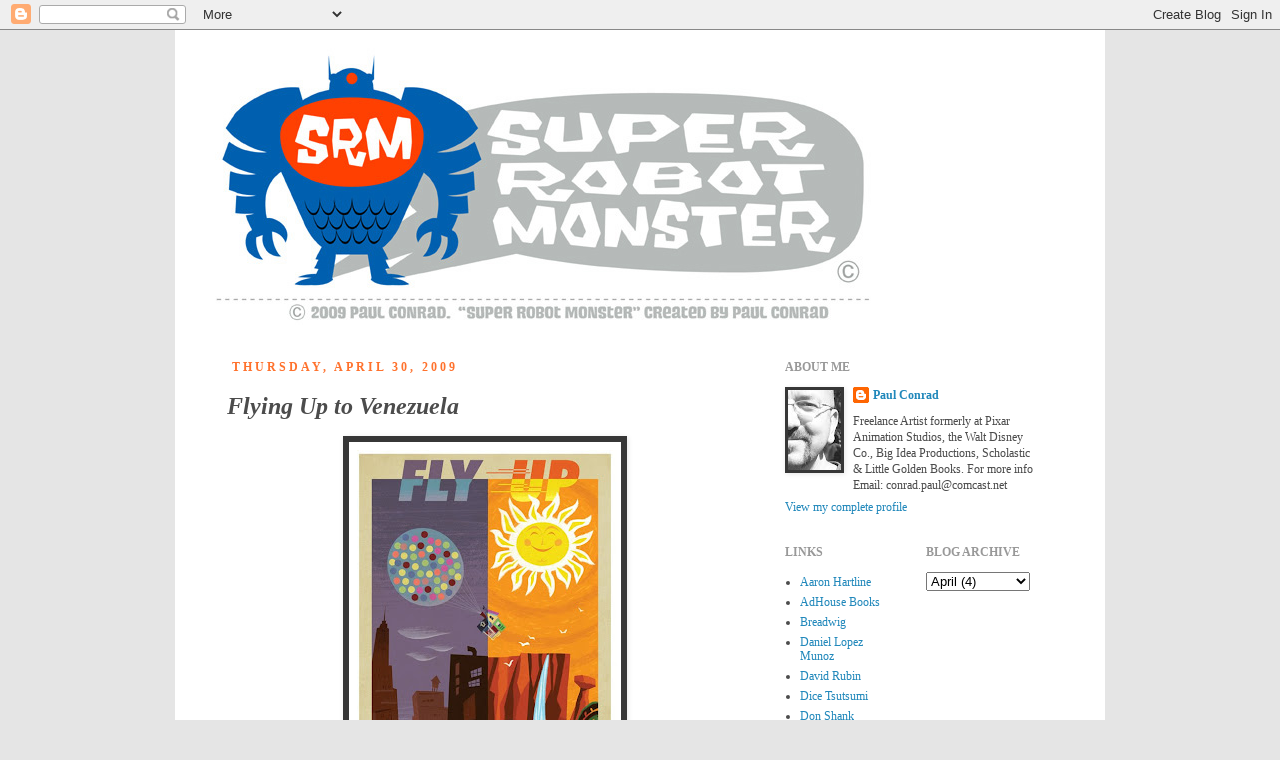

--- FILE ---
content_type: text/html; charset=UTF-8
request_url: https://superrobotmonster.blogspot.com/2009/04/flying-up-to-venezuela.html?showComment=1241141760000
body_size: 19274
content:
<!DOCTYPE html>
<html class='v2' dir='ltr' xmlns='http://www.w3.org/1999/xhtml' xmlns:b='http://www.google.com/2005/gml/b' xmlns:data='http://www.google.com/2005/gml/data' xmlns:expr='http://www.google.com/2005/gml/expr'>
<head>
<link href='https://www.blogger.com/static/v1/widgets/335934321-css_bundle_v2.css' rel='stylesheet' type='text/css'/>
<meta content='IE=EmulateIE7' http-equiv='X-UA-Compatible'/>
<meta content='width=1100' name='viewport'/>
<meta content='text/html; charset=UTF-8' http-equiv='Content-Type'/>
<meta content='blogger' name='generator'/>
<link href='https://superrobotmonster.blogspot.com/favicon.ico' rel='icon' type='image/x-icon'/>
<link href='http://superrobotmonster.blogspot.com/2009/04/flying-up-to-venezuela.html' rel='canonical'/>
<link rel="alternate" type="application/atom+xml" title="super robot monster - Atom" href="https://superrobotmonster.blogspot.com/feeds/posts/default" />
<link rel="alternate" type="application/rss+xml" title="super robot monster - RSS" href="https://superrobotmonster.blogspot.com/feeds/posts/default?alt=rss" />
<link rel="service.post" type="application/atom+xml" title="super robot monster - Atom" href="https://www.blogger.com/feeds/33238291/posts/default" />

<link rel="alternate" type="application/atom+xml" title="super robot monster - Atom" href="https://superrobotmonster.blogspot.com/feeds/1120806831973741319/comments/default" />
<!--Can't find substitution for tag [blog.ieCssRetrofitLinks]-->
<link href='https://blogger.googleusercontent.com/img/b/R29vZ2xl/AVvXsEg5WVhGP76MhBk56YskHgKPzPtGwa6fNfpa5lLTBwZsqk7qYHtVk26JezSNYeZzTjdd9Pfbt9Uj6Z6_P941aY2PcBsEVeMRriUhen52iCuAJyRIn_NYE4d4bZwsSycIflv_IL2f2Q/s400/FUtV.jpg' rel='image_src'/>
<meta content='http://superrobotmonster.blogspot.com/2009/04/flying-up-to-venezuela.html' property='og:url'/>
<meta content='Flying Up to Venezuela' property='og:title'/>
<meta content='I was honored when asked to create posters that celebrate Pixar&#39;s latest feature film: Up . ( In theaters May 29) It was a dream assignment ...' property='og:description'/>
<meta content='https://blogger.googleusercontent.com/img/b/R29vZ2xl/AVvXsEg5WVhGP76MhBk56YskHgKPzPtGwa6fNfpa5lLTBwZsqk7qYHtVk26JezSNYeZzTjdd9Pfbt9Uj6Z6_P941aY2PcBsEVeMRriUhen52iCuAJyRIn_NYE4d4bZwsSycIflv_IL2f2Q/w1200-h630-p-k-no-nu/FUtV.jpg' property='og:image'/>
<title>super robot monster: Flying Up to Venezuela</title>
<style id='page-skin-1' type='text/css'><!--
/*
-----------------------------------------------
Blogger Template Style
Name:     Simple
Designer: Josh Peterson
URL:      www.noaesthetic.com
----------------------------------------------- */
/* Variable definitions
====================
<Variable name="keycolor" description="Main Color" type="color" default="#66bbdd"/>
<Group description="Page Text" selector="body">
<Variable name="body.font" description="Font" type="font"
default="normal normal 12px Arial, Tahoma, Helvetica, FreeSans, sans-serif"/>
<Variable name="body.text.color" description="Text Color" type="color" default="#222222"/>
</Group>
<Group description="Backgrounds" selector=".body-fauxcolumns-outer">
<Variable name="body.background.color" description="Outer Background" type="color" default="#66bbdd"/>
<Variable name="content.background.color" description="Main Background" type="color" default="#ffffff"/>
<Variable name="header.background.color" description="Header Background" type="color" default="transparent"/>
</Group>
<Group description="Links" selector=".main-outer">
<Variable name="link.color" description="Link Color" type="color" default="#2288bb"/>
<Variable name="link.visited.color" description="Visited Color" type="color" default="#888888"/>
<Variable name="link.hover.color" description="Hover Color" type="color" default="#33aaff"/>
</Group>
<Group description="Blog Title" selector=".header h1">
<Variable name="header.font" description="Font" type="font"
default="normal normal 60px Arial, Tahoma, Helvetica, FreeSans, sans-serif"/>
<Variable name="header.text.color" description="Title Color" type="color" default="#3399bb" />
</Group>
<Group description="Blog Description" selector=".header .description">
<Variable name="description.text.color" description="Description Color" type="color"
default="#777777" />
</Group>
<Group description="Tabs Text" selector=".tabs-inner .widget li a">
<Variable name="tabs.font" description="Font" type="font"
default="normal normal 14px Arial, Tahoma, Helvetica, FreeSans, sans-serif"/>
<Variable name="tabs.text.color" description="Text Color" type="color" default="#999999"/>
<Variable name="tabs.selected.text.color" description="Selected Color" type="color" default="#000000"/>
</Group>
<Group description="Tabs Background" selector=".tabs-outer .PageList">
<Variable name="tabs.background.color" description="Background Color" type="color" default="#f5f5f5"/>
<Variable name="tabs.selected.background.color" description="Selected Color" type="color" default="#eeeeee"/>
</Group>
<Group description="Post Title" selector="h3.post-title, .comments h4">
<Variable name="post.title.font" description="Font" type="font"
default="normal normal 22px Arial, Tahoma, Helvetica, FreeSans, sans-serif"/>
</Group>
<Group description="Date Header" selector=".date-header">
<Variable name="date.header.color" description="Text Color" type="color"
default="#4c4c4c"/>
<Variable name="date.header.background.color" description="Background Color" type="color"
default="transparent"/>
</Group>
<Group description="Post Footer" selector=".post-footer">
<Variable name="post.footer.text.color" description="Text Color" type="color" default="#666666"/>
<Variable name="post.footer.background.color" description="Background Color" type="color"
default="#f9f9f9"/>
<Variable name="post.footer.border.color" description="Shadow Color" type="color" default="#eeeeee"/>
</Group>
<Group description="Gadgets" selector="h2">
<Variable name="widget.title.font" description="Title Font" type="font"
default="normal bold 11px Arial, Tahoma, Helvetica, FreeSans, sans-serif"/>
<Variable name="widget.title.text.color" description="Title Color" type="color" default="#000000"/>
<Variable name="widget.alternate.text.color" description="Alternate Color" type="color" default="#999999"/>
</Group>
<Group description="Images" selector=".main-inner">
<Variable name="image.background.color" description="Background Color" type="color" default="#ffffff"/>
<Variable name="image.border.color" description="Border Color" type="color" default="#eeeeee"/>
<Variable name="image.text.color" description="Caption Text Color" type="color" default="#4c4c4c"/>
</Group>
<Group description="Accents" selector=".content-inner">
<Variable name="body.rule.color" description="Separator Line Color" type="color" default="#eeeeee"/>
<Variable name="tabs.border.color" description="Tabs Border Color" type="color" default="#ffffff"/>
</Group>
<Variable name="body.background" description="Body Background" type="background"
color="#e5e5e5" default="$(color) none repeat scroll top left"/>
<Variable name="body.background.override" description="Body Background Override" type="string" default=""/>
<Variable name="body.background.gradient.cap" description="Body Gradient Cap" type="url"
default="url(//www.blogblog.com/1kt/simple/gradients_light.png)"/>
<Variable name="body.background.gradient.tile" description="Body Gradient Tile" type="url"
default="url(//www.blogblog.com/1kt/simple/body_gradient_tile_light.png)"/>
<Variable name="content.background.color.selector" description="Content Background Color Selector" type="string" default=".content-inner"/>
<Variable name="content.padding" description="Content Padding" type="length" default="10px"/>
<Variable name="content.padding.horizontal" description="Content Horizontal Padding" type="length" default="10px"/>
<Variable name="content.shadow.spread" description="Content Shadow Spread" type="length" default="40px"/>
<Variable name="content.shadow.spread.webkit" description="Content Shadow Spread (WebKit)" type="length" default="5px"/>
<Variable name="content.shadow.spread.ie" description="Content Shadow Spread (IE)" type="length" default="10px"/>
<Variable name="main.border.width" description="Main Border Width" type="length" default="0"/>
<Variable name="header.background.gradient" description="Header Gradient" type="url" default="none"/>
<Variable name="header.shadow.offset.left" description="Header Shadow Offset Left" type="length" default="-1px"/>
<Variable name="header.shadow.offset.top" description="Header Shadow Offset Top" type="length" default="-1px"/>
<Variable name="header.shadow.spread" description="Header Shadow Spread" type="length" default="1px"/>
<Variable name="header.padding" description="Header Padding" type="length" default="30px"/>
<Variable name="header.border.size" description="Header Border Size" type="length" default="1px"/>
<Variable name="header.bottom.border.size" description="Header Bottom Border Size" type="length" default="1px"/>
<Variable name="header.border.horizontalsize" description="Header Horizontal Border Size" type="length" default="0"/>
<Variable name="description.text.size" description="Description Text Size" type="string" default="140%"/>
<Variable name="tabs.margin.top" description="Tabs Margin Top" type="length" default="0" />
<Variable name="tabs.margin.side" description="Tabs Side Margin" type="length" default="30px" />
<Variable name="tabs.background.gradient" description="Tabs Background Gradient" type="url"
default="url(//www.blogblog.com/1kt/simple/gradients_light.png)"/>
<Variable name="tabs.border.width" description="Tabs Border Width" type="length" default="1px"/>
<Variable name="tabs.bevel.border.width" description="Tabs Bevel Border Width" type="length" default="1px"/>
<Variable name="date.header.padding" description="Date Header Padding" type="string" default="inherit"/>
<Variable name="date.header.letterspacing" description="Date Header Letter Spacing" type="string" default="inherit"/>
<Variable name="date.header.margin" description="Date Header Margin" type="string" default="inherit"/>
<Variable name="post.margin.bottom" description="Post Bottom Margin" type="length" default="25px"/>
<Variable name="image.border.small.size" description="Image Border Small Size" type="length" default="2px"/>
<Variable name="image.border.large.size" description="Image Border Large Size" type="length" default="5px"/>
<Variable name="page.width.selector" description="Page Width Selector" type="string" default=".region-inner"/>
<Variable name="page.width" description="Page Width" type="string" default="auto"/>
<Variable name="main.section.margin" description="Main Section Margin" type="length" default="15px"/>
<Variable name="main.padding" description="Main Padding" type="length" default="15px"/>
<Variable name="main.padding.top" description="Main Padding Top" type="length" default="30px"/>
<Variable name="main.padding.bottom" description="Main Padding Bottom" type="length" default="30px"/>
<Variable name="paging.background"
color="#ffffff"
description="Background of blog paging area" type="background"
default="transparent none no-repeat scroll top center"/>
<Variable name="footer.bevel" description="Bevel border length of footer" type="length" default="0"/>
<Variable name="mobile.background.overlay" description="Mobile Background Overlay" type="string"
default="transparent none repeat scroll top left"/>
<Variable name="mobile.background.size" description="Mobile Background Size" type="string" default="auto"/>
<Variable name="mobile.button.color" description="Mobile Button Color" type="color" default="#ffffff" />
<Variable name="startSide" description="Side where text starts in blog language" type="automatic" default="left"/>
<Variable name="endSide" description="Side where text ends in blog language" type="automatic" default="right"/>
*/
/* Content
----------------------------------------------- */
body {
font: normal normal 12px Georgia, Utopia, 'Palatino Linotype', Palatino, serif;;
color: #4c4c4c;
background: #e5e5e5 none repeat scroll top left;
padding: 0 0 0 0;
}
html body .region-inner {
min-width: 0;
max-width: 100%;
width: auto;
}
a:link {
text-decoration:none;
color: #2188bb;
}
a:visited {
text-decoration:none;
color: #2188bb;
}
a:hover {
text-decoration:underline;
color: #ff722d;
}
.body-fauxcolumn-outer .fauxcolumn-inner {
background: transparent none repeat scroll top left;
_background-image: none;
}
.body-fauxcolumn-outer .cap-top {
position: absolute;
z-index: 1;
height: 400px;
width: 100%;
background: #e5e5e5 none repeat scroll top left;
}
.body-fauxcolumn-outer .cap-top .cap-left {
width: 100%;
background: transparent none repeat-x scroll top left;
_background-image: none;
}
.content-outer {
-moz-box-shadow: 0 0 0 rgba(0, 0, 0, .15);
-webkit-box-shadow: 0 0 0 rgba(0, 0, 0, .15);
-goog-ms-box-shadow: 0 0 0 #333333;
box-shadow: 0 0 0 rgba(0, 0, 0, .15);
margin-bottom: 1px;
}
.content-inner {
padding: 10px 40px;
}
.content-inner {
background-color: #ffffff;
}
/* Header
----------------------------------------------- */
.header-outer {
background: #ffffff none repeat-x scroll 0 -400px;
_background-image: none;
}
.Header h1 {
font: normal normal 40px 'Trebuchet MS',Trebuchet,Verdana,sans-serif;
color: #6e6e6e;
text-shadow: 0 0 0 rgba(0, 0, 0, .2);
}
.Header h1 a {
color: #6e6e6e;
}
.Header .description {
font-size: 18px;
color: #666666;
}
.header-inner .Header .titlewrapper {
padding: 22px 0;
}
.header-inner .Header .descriptionwrapper {
padding: 0 0;
}
/* Tabs
----------------------------------------------- */
.tabs-inner .section:first-child {
border-top: 0 solid #4c4c4c;
}
.tabs-inner .section:first-child ul {
margin-top: -1px;
border-top: 1px solid #4c4c4c;
border-left: 1px solid #4c4c4c;
border-right: 1px solid #4c4c4c;
}
.tabs-inner .widget ul {
background: #6e6e6e none repeat-x scroll 0 -800px;
_background-image: none;
border-bottom: 1px solid #4c4c4c;
margin-top: 0;
margin-left: -30px;
margin-right: -30px;
}
.tabs-inner .widget li a {
display: inline-block;
padding: .6em 1em;
font: normal normal 12px Georgia, Utopia, 'Palatino Linotype', Palatino, serif;;
color: #666666;
border-left: 1px solid #ffffff;
border-right: 1px solid #4c4c4c;
}
.tabs-inner .widget li:first-child a {
border-left: none;
}
.tabs-inner .widget li.selected a, .tabs-inner .widget li a:hover {
color: #007da5;
background-color: #666666;
text-decoration: none;
}
/* Columns
----------------------------------------------- */
.main-outer {
border-top: 0 solid #ffffff;
}
.fauxcolumn-left-outer .fauxcolumn-inner {
border-right: 1px solid #ffffff;
}
.fauxcolumn-right-outer .fauxcolumn-inner {
border-left: 1px solid #ffffff;
}
/* Headings
----------------------------------------------- */
h2 {
margin: 0 0 1em 0;
font: normal bold 12px Georgia, Utopia, 'Palatino Linotype', Palatino, serif;
color: #999999;
text-transform: uppercase;
}
/* Widgets
----------------------------------------------- */
.widget .zippy {
color: #007ca5;
text-shadow: 2px 2px 1px rgba(0, 0, 0, .1);
}
.widget .popular-posts ul {
list-style: none;
}
/* Posts
----------------------------------------------- */
.date-header span {
background-color: #ffffff;
color: #ff722d;
padding: 0.4em;
letter-spacing: 3px;
margin: inherit;
}
.main-inner {
padding-top: 35px;
padding-bottom: 65px;
}
.main-inner .column-center-inner {
padding: 0 0;
}
.main-inner .column-center-inner .section {
margin: 0 1em;
}
.post {
margin: 0 0 45px 0;
}
h3.post-title, .comments h4 {
font: italic bold 24px Georgia, Utopia, 'Palatino Linotype', Palatino, serif;
margin: .75em 0 0;
}
.post-body {
font-size: 110%;
line-height: 1.4;
position: relative;
}
.post-body img, .post-body .tr-caption-container, .Profile img, .Image img,
.BlogList .item-thumbnail img {
padding: 2px;
background: #373737;
border: 1px solid #373737;
-moz-box-shadow: 1px 1px 5px rgba(0, 0, 0, .1);
-webkit-box-shadow: 1px 1px 5px rgba(0, 0, 0, .1);
box-shadow: 1px 1px 5px rgba(0, 0, 0, .1);
}
.post-body img, .post-body .tr-caption-container {
padding: 5px;
}
.post-body .tr-caption-container {
color: #525252;
}
.post-body .tr-caption-container img {
padding: 0;
background: transparent;
border: none;
-moz-box-shadow: 0 0 0 rgba(0, 0, 0, .1);
-webkit-box-shadow: 0 0 0 rgba(0, 0, 0, .1);
box-shadow: 0 0 0 rgba(0, 0, 0, .1);
}
.post-header {
margin: 0 0 1.5em;
line-height: 1.6;
font-size: 90%;
}
.post-footer {
margin: 20px -2px 0;
padding: 5px 10px;
color: #373737;
background-color: #e5e5e5;
border-bottom: 1px solid #e5e5e5;
line-height: 1.6;
font-size: 90%;
}
#comments .comment-author {
padding-top: 1.5em;
border-top: 1px solid #ffffff;
background-position: 0 1.5em;
}
#comments .comment-author:first-child {
padding-top: 0;
border-top: none;
}
.avatar-image-container {
margin: .2em 0 0;
}
#comments .avatar-image-container img {
border: 1px solid #373737;
}
/* Comments
----------------------------------------------- */
.comments .comments-content .icon.blog-author {
background-repeat: no-repeat;
background-image: url([data-uri]);
}
.comments .comments-content .loadmore a {
border-top: 1px solid #007ca5;
border-bottom: 1px solid #007ca5;
}
.comments .comment-thread.inline-thread {
background-color: #e5e5e5;
}
.comments .continue {
border-top: 2px solid #007ca5;
}
/* Accents
---------------------------------------------- */
.section-columns td.columns-cell {
border-left: 1px solid #ffffff;
}
.blog-pager {
background: transparent url(//www.blogblog.com/1kt/simple/paging_dot.png) repeat-x scroll top center;
}
.blog-pager-older-link, .home-link,
.blog-pager-newer-link {
background-color: #ffffff;
padding: 5px;
}
.footer-outer {
border-top: 1px dashed #bbbbbb;
}
/* Mobile
----------------------------------------------- */
body.mobile  {
background-size: auto;
}
.mobile .body-fauxcolumn-outer {
background: transparent none repeat scroll top left;
}
.mobile .body-fauxcolumn-outer .cap-top {
background-size: 100% auto;
}
.mobile .content-outer {
-webkit-box-shadow: 0 0 3px rgba(0, 0, 0, .15);
box-shadow: 0 0 3px rgba(0, 0, 0, .15);
padding: 0 0;
}
body.mobile .AdSense {
margin: 0 -0;
}
.mobile .tabs-inner .widget ul {
margin-left: 0;
margin-right: 0;
}
.mobile .post {
margin: 0;
}
.mobile .main-inner .column-center-inner .section {
margin: 0;
}
.mobile .date-header span {
padding: 0.1em 10px;
margin: 0 -10px;
}
.mobile h3.post-title {
margin: 0;
}
.mobile .blog-pager {
background: transparent none no-repeat scroll top center;
}
.mobile .footer-outer {
border-top: none;
}
.mobile .main-inner, .mobile .footer-inner {
background-color: #ffffff;
}
.mobile-index-contents {
color: #4c4c4c;
}
.mobile-link-button {
background-color: #2188bb;
}
.mobile-link-button a:link, .mobile-link-button a:visited {
color: #ffffff;
}
.mobile .tabs-inner .section:first-child {
border-top: none;
}
.mobile .tabs-inner .PageList .widget-content {
background-color: #666666;
color: #007da5;
border-top: 1px solid #4c4c4c;
border-bottom: 1px solid #4c4c4c;
}
.mobile .tabs-inner .PageList .widget-content .pagelist-arrow {
border-left: 1px solid #4c4c4c;
}

--></style>
<style id='template-skin-1' type='text/css'><!--
body {
min-width: 930px;
}
.content-outer, .content-fauxcolumn-outer, .region-inner {
min-width: 930px;
max-width: 930px;
_width: 930px;
}
.main-inner .columns {
padding-left: 0;
padding-right: 310px;
}
.main-inner .fauxcolumn-center-outer {
left: 0;
right: 310px;
/* IE6 does not respect left and right together */
_width: expression(this.parentNode.offsetWidth -
parseInt("0") -
parseInt("310px") + 'px');
}
.main-inner .fauxcolumn-left-outer {
width: 0;
}
.main-inner .fauxcolumn-right-outer {
width: 310px;
}
.main-inner .column-left-outer {
width: 0;
right: 100%;
margin-left: -0;
}
.main-inner .column-right-outer {
width: 310px;
margin-right: -310px;
}
#layout {
min-width: 0;
}
#layout .content-outer {
min-width: 0;
width: 800px;
}
#layout .region-inner {
min-width: 0;
width: auto;
}
--></style>
<link href='https://www.blogger.com/dyn-css/authorization.css?targetBlogID=33238291&amp;zx=00717f66-5d62-4e6d-bbaf-9be030cb0857' media='none' onload='if(media!=&#39;all&#39;)media=&#39;all&#39;' rel='stylesheet'/><noscript><link href='https://www.blogger.com/dyn-css/authorization.css?targetBlogID=33238291&amp;zx=00717f66-5d62-4e6d-bbaf-9be030cb0857' rel='stylesheet'/></noscript>
<meta name='google-adsense-platform-account' content='ca-host-pub-1556223355139109'/>
<meta name='google-adsense-platform-domain' content='blogspot.com'/>

</head>
<body class='loading'>
<div class='navbar section' id='navbar'><div class='widget Navbar' data-version='1' id='Navbar1'><script type="text/javascript">
    function setAttributeOnload(object, attribute, val) {
      if(window.addEventListener) {
        window.addEventListener('load',
          function(){ object[attribute] = val; }, false);
      } else {
        window.attachEvent('onload', function(){ object[attribute] = val; });
      }
    }
  </script>
<div id="navbar-iframe-container"></div>
<script type="text/javascript" src="https://apis.google.com/js/platform.js"></script>
<script type="text/javascript">
      gapi.load("gapi.iframes:gapi.iframes.style.bubble", function() {
        if (gapi.iframes && gapi.iframes.getContext) {
          gapi.iframes.getContext().openChild({
              url: 'https://www.blogger.com/navbar/33238291?po\x3d1120806831973741319\x26origin\x3dhttps://superrobotmonster.blogspot.com',
              where: document.getElementById("navbar-iframe-container"),
              id: "navbar-iframe"
          });
        }
      });
    </script><script type="text/javascript">
(function() {
var script = document.createElement('script');
script.type = 'text/javascript';
script.src = '//pagead2.googlesyndication.com/pagead/js/google_top_exp.js';
var head = document.getElementsByTagName('head')[0];
if (head) {
head.appendChild(script);
}})();
</script>
</div></div>
<div class='body-fauxcolumns'>
<div class='fauxcolumn-outer body-fauxcolumn-outer'>
<div class='cap-top'>
<div class='cap-left'></div>
<div class='cap-right'></div>
</div>
<div class='fauxborder-left'>
<div class='fauxborder-right'></div>
<div class='fauxcolumn-inner'>
</div>
</div>
<div class='cap-bottom'>
<div class='cap-left'></div>
<div class='cap-right'></div>
</div>
</div>
</div>
<div class='content'>
<div class='content-fauxcolumns'>
<div class='fauxcolumn-outer content-fauxcolumn-outer'>
<div class='cap-top'>
<div class='cap-left'></div>
<div class='cap-right'></div>
</div>
<div class='fauxborder-left'>
<div class='fauxborder-right'></div>
<div class='fauxcolumn-inner'>
</div>
</div>
<div class='cap-bottom'>
<div class='cap-left'></div>
<div class='cap-right'></div>
</div>
</div>
</div>
<div class='content-outer'>
<div class='content-cap-top cap-top'>
<div class='cap-left'></div>
<div class='cap-right'></div>
</div>
<div class='fauxborder-left content-fauxborder-left'>
<div class='fauxborder-right content-fauxborder-right'></div>
<div class='content-inner'>
<header>
<div class='header-outer'>
<div class='header-cap-top cap-top'>
<div class='cap-left'></div>
<div class='cap-right'></div>
</div>
<div class='fauxborder-left header-fauxborder-left'>
<div class='fauxborder-right header-fauxborder-right'></div>
<div class='region-inner header-inner'>
<div class='header section' id='header'><div class='widget Header' data-version='1' id='Header1'>
<div id='header-inner'>
<a href='https://superrobotmonster.blogspot.com/' style='display: block'>
<img alt='super robot monster' height='285px; ' id='Header1_headerimg' src='https://blogger.googleusercontent.com/img/b/R29vZ2xl/AVvXsEhMU84BVgAFySYiXYZi_d3krc0IUCt6KgchadtGU7_2hipkZn_PRQMx7Jei7nVNDaii30cfB85AJtZQnhmjTmmKfEWNKGpBSmhsE5AkNPjCEaX-HknapOETpc0xptTPqLVygL8UPw/s1600/srmmast.jpg' style='display: block' width='660px; '/>
</a>
</div>
</div></div>
</div>
</div>
<div class='header-cap-bottom cap-bottom'>
<div class='cap-left'></div>
<div class='cap-right'></div>
</div>
</div>
</header>
<div class='tabs-outer'>
<div class='tabs-cap-top cap-top'>
<div class='cap-left'></div>
<div class='cap-right'></div>
</div>
<div class='fauxborder-left tabs-fauxborder-left'>
<div class='fauxborder-right tabs-fauxborder-right'></div>
<div class='region-inner tabs-inner'>
<div class='tabs no-items section' id='crosscol'></div>
<div class='tabs no-items section' id='crosscol-overflow'></div>
</div>
</div>
<div class='tabs-cap-bottom cap-bottom'>
<div class='cap-left'></div>
<div class='cap-right'></div>
</div>
</div>
<div class='main-outer'>
<div class='main-cap-top cap-top'>
<div class='cap-left'></div>
<div class='cap-right'></div>
</div>
<div class='fauxborder-left main-fauxborder-left'>
<div class='fauxborder-right main-fauxborder-right'></div>
<div class='region-inner main-inner'>
<div class='columns fauxcolumns'>
<div class='fauxcolumn-outer fauxcolumn-center-outer'>
<div class='cap-top'>
<div class='cap-left'></div>
<div class='cap-right'></div>
</div>
<div class='fauxborder-left'>
<div class='fauxborder-right'></div>
<div class='fauxcolumn-inner'>
</div>
</div>
<div class='cap-bottom'>
<div class='cap-left'></div>
<div class='cap-right'></div>
</div>
</div>
<div class='fauxcolumn-outer fauxcolumn-left-outer'>
<div class='cap-top'>
<div class='cap-left'></div>
<div class='cap-right'></div>
</div>
<div class='fauxborder-left'>
<div class='fauxborder-right'></div>
<div class='fauxcolumn-inner'>
</div>
</div>
<div class='cap-bottom'>
<div class='cap-left'></div>
<div class='cap-right'></div>
</div>
</div>
<div class='fauxcolumn-outer fauxcolumn-right-outer'>
<div class='cap-top'>
<div class='cap-left'></div>
<div class='cap-right'></div>
</div>
<div class='fauxborder-left'>
<div class='fauxborder-right'></div>
<div class='fauxcolumn-inner'>
</div>
</div>
<div class='cap-bottom'>
<div class='cap-left'></div>
<div class='cap-right'></div>
</div>
</div>
<!-- corrects IE6 width calculation -->
<div class='columns-inner'>
<div class='column-center-outer'>
<div class='column-center-inner'>
<div class='main section' id='main'><div class='widget Blog' data-version='1' id='Blog1'>
<div class='blog-posts hfeed'>

          <div class="date-outer">
        
<h2 class='date-header'><span>Thursday, April 30, 2009</span></h2>

          <div class="date-posts">
        
<div class='post-outer'>
<div class='post hentry' itemscope='itemscope' itemtype='http://schema.org/BlogPosting'>
<a name='1120806831973741319'></a>
<h3 class='post-title entry-title' itemprop='name'>
Flying Up to Venezuela
</h3>
<div class='post-header'>
<div class='post-header-line-1'></div>
</div>
<div class='post-body entry-content' id='post-body-1120806831973741319' itemprop='articleBody'>
<a href="https://blogger.googleusercontent.com/img/b/R29vZ2xl/AVvXsEg5WVhGP76MhBk56YskHgKPzPtGwa6fNfpa5lLTBwZsqk7qYHtVk26JezSNYeZzTjdd9Pfbt9Uj6Z6_P941aY2PcBsEVeMRriUhen52iCuAJyRIn_NYE4d4bZwsSycIflv_IL2f2Q/s1600-h/FUtV.jpg" onblur="try {parent.deselectBloggerImageGracefully();} catch(e) {}"><img alt="" border="0" id="BLOGGER_PHOTO_ID_5330558152107665586" src="https://blogger.googleusercontent.com/img/b/R29vZ2xl/AVvXsEg5WVhGP76MhBk56YskHgKPzPtGwa6fNfpa5lLTBwZsqk7qYHtVk26JezSNYeZzTjdd9Pfbt9Uj6Z6_P941aY2PcBsEVeMRriUhen52iCuAJyRIn_NYE4d4bZwsSycIflv_IL2f2Q/s400/FUtV.jpg" style="display:block; margin:0px auto 10px; text-align:center;cursor:pointer; cursor:hand;width: 272px; height: 400px;" /></a>I was honored when asked to create posters that celebrate Pixar's latest feature film: <span style="font-style:italic;">Up</span>. ( In theaters May 29)<br />It was a dream assignment for sure, and I'm sure you will see quite a bit of influence from both the classic travel art of yesterday as well as vintage Disneyland attraction posters; Two of my favorite genres of art and design.<br /><a href="https://blogger.googleusercontent.com/img/b/R29vZ2xl/AVvXsEhkX2A4WZsAKk_QfDYl7QeoXOiZpzOf5rH9IQOhSaGa_xqrLfQZICkiTtAjcIF38e56PTKwM9YAO8PGmoSCI9Fn5WWg2PBIJPjlCLWYzbg2pC2XJmctFUsbopxyVCro7iXDi1AGww/s1600-h/NYSOA.jpg" onblur="try {parent.deselectBloggerImageGracefully();} catch(e) {}"><img alt="" border="0" id="BLOGGER_PHOTO_ID_5330562978735095842" src="https://blogger.googleusercontent.com/img/b/R29vZ2xl/AVvXsEhkX2A4WZsAKk_QfDYl7QeoXOiZpzOf5rH9IQOhSaGa_xqrLfQZICkiTtAjcIF38e56PTKwM9YAO8PGmoSCI9Fn5WWg2PBIJPjlCLWYzbg2pC2XJmctFUsbopxyVCro7iXDi1AGww/s320/NYSOA.jpg" style="display:block; margin:0px auto 10px; text-align:center;cursor:pointer; cursor:hand;width: 218px; height: 320px;" /></a><a href="https://blogger.googleusercontent.com/img/b/R29vZ2xl/AVvXsEhF778fnsKF6qTg8B3xj3hlWqI7cTAhK5FKSBmCeDUj3d-3RtlgnVJX-xbGrea2U6KCI6KP6tAgi3KlvOMb4LKXMCg62S8RUfbQtYoXDvnopjA3t4nPP4AAbP1uIFz3ljT9yMyhvw/s1600-h/SASOA.jpg" onblur="try {parent.deselectBloggerImageGracefully();} catch(e) {}"><img alt="" border="0" id="BLOGGER_PHOTO_ID_5330563095923163490" src="https://blogger.googleusercontent.com/img/b/R29vZ2xl/AVvXsEhF778fnsKF6qTg8B3xj3hlWqI7cTAhK5FKSBmCeDUj3d-3RtlgnVJX-xbGrea2U6KCI6KP6tAgi3KlvOMb4LKXMCg62S8RUfbQtYoXDvnopjA3t4nPP4AAbP1uIFz3ljT9yMyhvw/s320/SASOA.jpg" style="display:block; margin:0px auto 10px; text-align:center;cursor:pointer; cursor:hand;width: 218px; height: 320px;" /></a><a href="https://blogger.googleusercontent.com/img/b/R29vZ2xl/AVvXsEgl1CYB9i6iBi-fPcspPBKZud903KiM0j8qe5xJCshXhyphenhyphenENzBHyzmeoTxWAudPcUkV9Qplt4oHVpbWzxONiA65O13ezCIm8s77oQLiGHesRaEGqtX0JDJ6y1KOxIpLNBDnreaywSQ/s1600-h/tML.jpg" onblur="try {parent.deselectBloggerImageGracefully();} catch(e) {}"><img alt="" border="0" id="BLOGGER_PHOTO_ID_5330563200184001794" src="https://blogger.googleusercontent.com/img/b/R29vZ2xl/AVvXsEgl1CYB9i6iBi-fPcspPBKZud903KiM0j8qe5xJCshXhyphenhyphenENzBHyzmeoTxWAudPcUkV9Qplt4oHVpbWzxONiA65O13ezCIm8s77oQLiGHesRaEGqtX0JDJ6y1KOxIpLNBDnreaywSQ/s320/tML.jpg" style="display:block; margin:0px auto 10px; text-align:center;cursor:pointer; cursor:hand;width: 218px; height: 320px;" /></a><a href="https://blogger.googleusercontent.com/img/b/R29vZ2xl/AVvXsEghUpyH-AUtPfty4PZjXJCuiYt9YwRG_jG5XbvEZgW1qmpDYRlogYsfGIa25wN-ePTJocqFpZvExLIOq1ji4eLr0Jc4f5chAihVZNjGEDpmfWqrBRIq_hHoedI00M5_BMdNGiHoBA/s1600-h/SRNW.jpg" onblur="try {parent.deselectBloggerImageGracefully();} catch(e) {}"><img alt="" border="0" id="BLOGGER_PHOTO_ID_5330563287104676834" src="https://blogger.googleusercontent.com/img/b/R29vZ2xl/AVvXsEghUpyH-AUtPfty4PZjXJCuiYt9YwRG_jG5XbvEZgW1qmpDYRlogYsfGIa25wN-ePTJocqFpZvExLIOq1ji4eLr0Jc4f5chAihVZNjGEDpmfWqrBRIq_hHoedI00M5_BMdNGiHoBA/s320/SRNW.jpg" style="display:block; margin:0px auto 10px; text-align:center;cursor:pointer; cursor:hand;width: 218px; height: 320px;" /></a>It was quite a thrill to see them exhibited in the Pixar atrium, as I had admired the <span style="font-style:italic;">Ratatouille</span> and <span style="font-style:italic;">Wall-E</span> posters displayed there previously.   Here they are alongside offerings from artists Eric Tan, Craig Foster and Erik Evans.<br />  <br /><a href="https://blogger.googleusercontent.com/img/b/R29vZ2xl/AVvXsEgpY9UkUV34WWt5V_eWFJg_mibvSjBwsmu2-rj0eTVSpkd9HxngBc85fXjFrrtNd7xGSuRVB9aDSpa5WbZt3rfaiqszvgpQXwPeiNqElMzW1KWvyFjlhsb-R1xyKzHAYBU9H52pdA/s1600-h/lobbyLR.jpg" onblur="try {parent.deselectBloggerImageGracefully();} catch(e) {}"><img alt="" border="0" id="BLOGGER_PHOTO_ID_5330563466388141442" src="https://blogger.googleusercontent.com/img/b/R29vZ2xl/AVvXsEgpY9UkUV34WWt5V_eWFJg_mibvSjBwsmu2-rj0eTVSpkd9HxngBc85fXjFrrtNd7xGSuRVB9aDSpa5WbZt3rfaiqszvgpQXwPeiNqElMzW1KWvyFjlhsb-R1xyKzHAYBU9H52pdA/s320/lobbyLR.jpg" style="display:block; margin:0px auto 10px; text-align:center;cursor:pointer; cursor:hand;width: 320px; height: 214px;" /></a>Congratulations guys, they look great!
<div style='clear: both;'></div>
</div>
<div class='post-footer'>
<div class='post-footer-line post-footer-line-1'><span class='post-author vcard'>
Posted by
<span class='fn'>
<a href='https://www.blogger.com/profile/00727690466851262925' itemprop='author' rel='author' title='author profile'>
Paul Conrad
</a>
</span>
</span>
<span class='post-timestamp'>
at
<a class='timestamp-link' href='https://superrobotmonster.blogspot.com/2009/04/flying-up-to-venezuela.html' itemprop='url' rel='bookmark' title='permanent link'><abbr class='published' itemprop='datePublished' title='2009-04-30T11:47:00-07:00'>11:47 AM</abbr></a>
</span>
<span class='post-comment-link'>
</span>
<span class='post-icons'>
<span class='item-action'>
<a href='https://www.blogger.com/email-post/33238291/1120806831973741319' title='Email Post'>
<img alt="" class="icon-action" height="13" src="//img1.blogblog.com/img/icon18_email.gif" width="18">
</a>
</span>
<span class='item-control blog-admin pid-1948938548'>
<a href='https://www.blogger.com/post-edit.g?blogID=33238291&postID=1120806831973741319&from=pencil' title='Edit Post'>
<img alt='' class='icon-action' height='18' src='https://resources.blogblog.com/img/icon18_edit_allbkg.gif' width='18'/>
</a>
</span>
</span>
<span class='post-backlinks post-comment-link'>
</span>
</div>
<div class='post-footer-line post-footer-line-2'><span class='post-labels'>
Labels:
<a href='https://superrobotmonster.blogspot.com/search/label/Carl%20Fredricksen' rel='tag'>Carl Fredricksen</a>,
<a href='https://superrobotmonster.blogspot.com/search/label/Muntz' rel='tag'>Muntz</a>,
<a href='https://superrobotmonster.blogspot.com/search/label/New%20York' rel='tag'>New York</a>,
<a href='https://superrobotmonster.blogspot.com/search/label/Pixar' rel='tag'>Pixar</a>,
<a href='https://superrobotmonster.blogspot.com/search/label/Posters' rel='tag'>Posters</a>,
<a href='https://superrobotmonster.blogspot.com/search/label/Russell' rel='tag'>Russell</a>,
<a href='https://superrobotmonster.blogspot.com/search/label/South%20America' rel='tag'>South America</a>,
<a href='https://superrobotmonster.blogspot.com/search/label/Up' rel='tag'>Up</a>,
<a href='https://superrobotmonster.blogspot.com/search/label/Venezuela' rel='tag'>Venezuela</a>,
<a href='https://superrobotmonster.blogspot.com/search/label/Zeppelin' rel='tag'>Zeppelin</a>
</span>
</div>
<div class='post-footer-line post-footer-line-3'><span class='post-location'>
</span>
</div>
</div>
</div>
<div class='comments' id='comments'>
<a name='comments'></a>
<h4>29 comments:</h4>
<div id='Blog1_comments-block-wrapper'>
<dl class='avatar-comment-indent' id='comments-block'>
<dt class='comment-author ' id='c1173363949071344770'>
<a name='c1173363949071344770'></a>
<div class="avatar-image-container vcard"><span dir="ltr"><a href="https://www.blogger.com/profile/02921739744113390465" target="" rel="nofollow" onclick="" class="avatar-hovercard" id="av-1173363949071344770-02921739744113390465"><img src="https://resources.blogblog.com/img/blank.gif" width="35" height="35" class="delayLoad" style="display: none;" longdesc="//blogger.googleusercontent.com/img/b/R29vZ2xl/AVvXsEgqfiNHVXWCDDzZ92EfVf1Ampqtr80pt34VRSEpOeNqtcRltwfMuH5wo3rY1YZbWKLqaUqGrOOGKILNuTi-9rn3OjCpkoSO8EIoJLoveN2Btznr1KaeAlkbIqD64_u3qA/s45-c/db_gator_icon.jpg" alt="" title="Drake Brodahl (pumml)">

<noscript><img src="//blogger.googleusercontent.com/img/b/R29vZ2xl/AVvXsEgqfiNHVXWCDDzZ92EfVf1Ampqtr80pt34VRSEpOeNqtcRltwfMuH5wo3rY1YZbWKLqaUqGrOOGKILNuTi-9rn3OjCpkoSO8EIoJLoveN2Btznr1KaeAlkbIqD64_u3qA/s45-c/db_gator_icon.jpg" width="35" height="35" class="photo" alt=""></noscript></a></span></div>
<a href='https://www.blogger.com/profile/02921739744113390465' rel='nofollow'>Drake Brodahl (pumml)</a>
said...
</dt>
<dd class='comment-body' id='Blog1_cmt-1173363949071344770'>
<p>
Beautiful work!
</p>
</dd>
<dd class='comment-footer'>
<span class='comment-timestamp'>
<a href='https://superrobotmonster.blogspot.com/2009/04/flying-up-to-venezuela.html?showComment=1241120040000#c1173363949071344770' title='comment permalink'>
April 30, 2009 12:34 PM
</a>
<span class='item-control blog-admin pid-640941839'>
<a class='comment-delete' href='https://www.blogger.com/comment/delete/33238291/1173363949071344770' title='Delete Comment'>
<img src='https://resources.blogblog.com/img/icon_delete13.gif'/>
</a>
</span>
</span>
</dd>
<dt class='comment-author ' id='c1020739944038271124'>
<a name='c1020739944038271124'></a>
<div class="avatar-image-container avatar-stock"><span dir="ltr"><img src="//resources.blogblog.com/img/blank.gif" width="35" height="35" alt="" title="JohnD">

</span></div>
JohnD
said...
</dt>
<dd class='comment-body' id='Blog1_cmt-1020739944038271124'>
<p>
nice work Podnuh - is there any where to see the other posters UP close? haha
</p>
</dd>
<dd class='comment-footer'>
<span class='comment-timestamp'>
<a href='https://superrobotmonster.blogspot.com/2009/04/flying-up-to-venezuela.html?showComment=1241121420000#c1020739944038271124' title='comment permalink'>
April 30, 2009 12:57 PM
</a>
<span class='item-control blog-admin pid-1855713225'>
<a class='comment-delete' href='https://www.blogger.com/comment/delete/33238291/1020739944038271124' title='Delete Comment'>
<img src='https://resources.blogblog.com/img/icon_delete13.gif'/>
</a>
</span>
</span>
</dd>
<dt class='comment-author ' id='c3113553213857270845'>
<a name='c3113553213857270845'></a>
<div class="avatar-image-container avatar-stock"><span dir="ltr"><a href="https://www.blogger.com/profile/08820414192399233975" target="" rel="nofollow" onclick="" class="avatar-hovercard" id="av-3113553213857270845-08820414192399233975"><img src="//www.blogger.com/img/blogger_logo_round_35.png" width="35" height="35" alt="" title="Unknown">

</a></span></div>
<a href='https://www.blogger.com/profile/08820414192399233975' rel='nofollow'>Unknown</a>
said...
</dt>
<dd class='comment-body' id='Blog1_cmt-3113553213857270845'>
<p>
oh man super nice stuff!  A dream assignment for sure.
</p>
</dd>
<dd class='comment-footer'>
<span class='comment-timestamp'>
<a href='https://superrobotmonster.blogspot.com/2009/04/flying-up-to-venezuela.html?showComment=1241122380000#c3113553213857270845' title='comment permalink'>
April 30, 2009 1:13 PM
</a>
<span class='item-control blog-admin pid-409483603'>
<a class='comment-delete' href='https://www.blogger.com/comment/delete/33238291/3113553213857270845' title='Delete Comment'>
<img src='https://resources.blogblog.com/img/icon_delete13.gif'/>
</a>
</span>
</span>
</dd>
<dt class='comment-author ' id='c3453104134962175078'>
<a name='c3453104134962175078'></a>
<div class="avatar-image-container vcard"><span dir="ltr"><a href="https://www.blogger.com/profile/11273738005313656932" target="" rel="nofollow" onclick="" class="avatar-hovercard" id="av-3453104134962175078-11273738005313656932"><img src="https://resources.blogblog.com/img/blank.gif" width="35" height="35" class="delayLoad" style="display: none;" longdesc="//blogger.googleusercontent.com/img/b/R29vZ2xl/AVvXsEi6jBLBmiVQaohm3yZY2rIxscyPAsNgQnlHx1-pmpCV2USB-zP-gzaax3-HYHoqY4d6OI3GzUuAzpmJNsVYvDKBvYDGA2Rp-6FDfFZZEv_jO-vaIYD3hav9a55QEaYQDTM/s45-c/jeremymace-newfire-2.png" alt="" title="Jeremy Mace">

<noscript><img src="//blogger.googleusercontent.com/img/b/R29vZ2xl/AVvXsEi6jBLBmiVQaohm3yZY2rIxscyPAsNgQnlHx1-pmpCV2USB-zP-gzaax3-HYHoqY4d6OI3GzUuAzpmJNsVYvDKBvYDGA2Rp-6FDfFZZEv_jO-vaIYD3hav9a55QEaYQDTM/s45-c/jeremymace-newfire-2.png" width="35" height="35" class="photo" alt=""></noscript></a></span></div>
<a href='https://www.blogger.com/profile/11273738005313656932' rel='nofollow'>Jeremy Mace</a>
said...
</dt>
<dd class='comment-body' id='Blog1_cmt-3453104134962175078'>
<p>
Holy cow!  I want some. Can't wait to see the movie.  Great job!
</p>
</dd>
<dd class='comment-footer'>
<span class='comment-timestamp'>
<a href='https://superrobotmonster.blogspot.com/2009/04/flying-up-to-venezuela.html?showComment=1241122620000#c3453104134962175078' title='comment permalink'>
April 30, 2009 1:17 PM
</a>
<span class='item-control blog-admin pid-118211445'>
<a class='comment-delete' href='https://www.blogger.com/comment/delete/33238291/3453104134962175078' title='Delete Comment'>
<img src='https://resources.blogblog.com/img/icon_delete13.gif'/>
</a>
</span>
</span>
</dd>
<dt class='comment-author ' id='c7682593594822505884'>
<a name='c7682593594822505884'></a>
<div class="avatar-image-container vcard"><span dir="ltr"><a href="https://www.blogger.com/profile/03076867370145510618" target="" rel="nofollow" onclick="" class="avatar-hovercard" id="av-7682593594822505884-03076867370145510618"><img src="https://resources.blogblog.com/img/blank.gif" width="35" height="35" class="delayLoad" style="display: none;" longdesc="//2.bp.blogspot.com/_Nh2ff1FzACw/SZc8wUIHy9I/AAAAAAAABUg/roGQMjUHXRM/S45-s35/sniper.jpg" alt="" title="rico">

<noscript><img src="//2.bp.blogspot.com/_Nh2ff1FzACw/SZc8wUIHy9I/AAAAAAAABUg/roGQMjUHXRM/S45-s35/sniper.jpg" width="35" height="35" class="photo" alt=""></noscript></a></span></div>
<a href='https://www.blogger.com/profile/03076867370145510618' rel='nofollow'>rico</a>
said...
</dt>
<dd class='comment-body' id='Blog1_cmt-7682593594822505884'>
<p>
These came out great!! That Venezuela one reminds me of one of my favorite old TWA posters. I love em all!
</p>
</dd>
<dd class='comment-footer'>
<span class='comment-timestamp'>
<a href='https://superrobotmonster.blogspot.com/2009/04/flying-up-to-venezuela.html?showComment=1241124000000#c7682593594822505884' title='comment permalink'>
April 30, 2009 1:40 PM
</a>
<span class='item-control blog-admin pid-1320039044'>
<a class='comment-delete' href='https://www.blogger.com/comment/delete/33238291/7682593594822505884' title='Delete Comment'>
<img src='https://resources.blogblog.com/img/icon_delete13.gif'/>
</a>
</span>
</span>
</dd>
<dt class='comment-author ' id='c4954661785680742936'>
<a name='c4954661785680742936'></a>
<div class="avatar-image-container avatar-stock"><span dir="ltr"><img src="//resources.blogblog.com/img/blank.gif" width="35" height="35" alt="" title="Anonymous">

</span></div>
Anonymous
said...
</dt>
<dd class='comment-body' id='Blog1_cmt-4954661785680742936'>
<p>
FANTASTICO!<br /><br />GREAT WORK!<br /><br />dan(p).
</p>
</dd>
<dd class='comment-footer'>
<span class='comment-timestamp'>
<a href='https://superrobotmonster.blogspot.com/2009/04/flying-up-to-venezuela.html?showComment=1241129400000#c4954661785680742936' title='comment permalink'>
April 30, 2009 3:10 PM
</a>
<span class='item-control blog-admin pid-1855713225'>
<a class='comment-delete' href='https://www.blogger.com/comment/delete/33238291/4954661785680742936' title='Delete Comment'>
<img src='https://resources.blogblog.com/img/icon_delete13.gif'/>
</a>
</span>
</span>
</dd>
<dt class='comment-author ' id='c8552194081713225671'>
<a name='c8552194081713225671'></a>
<div class="avatar-image-container vcard"><span dir="ltr"><a href="https://www.blogger.com/profile/06349882237118956838" target="" rel="nofollow" onclick="" class="avatar-hovercard" id="av-8552194081713225671-06349882237118956838"><img src="https://resources.blogblog.com/img/blank.gif" width="35" height="35" class="delayLoad" style="display: none;" longdesc="//blogger.googleusercontent.com/img/b/R29vZ2xl/AVvXsEiuDdVybJAfFBVyVvc-MlQBnaU7h-JEjmZ3bUyiWxuRdCPxoAnDyLeV36CJC55-kN1E0HQmviCAFqnvmtBKYYvjkgjUlU0UBRwnMuK5YslVc1mploxEvZmYQw-OeR2gNEw/s45-c/uloo_dvavatar.png" alt="" title="Jon McNally">

<noscript><img src="//blogger.googleusercontent.com/img/b/R29vZ2xl/AVvXsEiuDdVybJAfFBVyVvc-MlQBnaU7h-JEjmZ3bUyiWxuRdCPxoAnDyLeV36CJC55-kN1E0HQmviCAFqnvmtBKYYvjkgjUlU0UBRwnMuK5YslVc1mploxEvZmYQw-OeR2gNEw/s45-c/uloo_dvavatar.png" width="35" height="35" class="photo" alt=""></noscript></a></span></div>
<a href='https://www.blogger.com/profile/06349882237118956838' rel='nofollow'>Jon McNally</a>
said...
</dt>
<dd class='comment-body' id='Blog1_cmt-8552194081713225671'>
<p>
Gumball iconography for the balloons is delicious genius.
</p>
</dd>
<dd class='comment-footer'>
<span class='comment-timestamp'>
<a href='https://superrobotmonster.blogspot.com/2009/04/flying-up-to-venezuela.html?showComment=1241132940000#c8552194081713225671' title='comment permalink'>
April 30, 2009 4:09 PM
</a>
<span class='item-control blog-admin pid-2064744097'>
<a class='comment-delete' href='https://www.blogger.com/comment/delete/33238291/8552194081713225671' title='Delete Comment'>
<img src='https://resources.blogblog.com/img/icon_delete13.gif'/>
</a>
</span>
</span>
</dd>
<dt class='comment-author ' id='c8617652906555238752'>
<a name='c8617652906555238752'></a>
<div class="avatar-image-container avatar-stock"><span dir="ltr"><a href="http://agitainment.com/ics" target="" rel="nofollow" onclick=""><img src="//resources.blogblog.com/img/blank.gif" width="35" height="35" alt="" title="Rick">

</a></span></div>
<a href='http://agitainment.com/ics' rel='nofollow'>Rick</a>
said...
</dt>
<dd class='comment-body' id='Blog1_cmt-8617652906555238752'>
<p>
Wow! Great stuff, Paul. Make mine Conrad!
</p>
</dd>
<dd class='comment-footer'>
<span class='comment-timestamp'>
<a href='https://superrobotmonster.blogspot.com/2009/04/flying-up-to-venezuela.html?showComment=1241141760000#c8617652906555238752' title='comment permalink'>
April 30, 2009 6:36 PM
</a>
<span class='item-control blog-admin pid-1855713225'>
<a class='comment-delete' href='https://www.blogger.com/comment/delete/33238291/8617652906555238752' title='Delete Comment'>
<img src='https://resources.blogblog.com/img/icon_delete13.gif'/>
</a>
</span>
</span>
</dd>
<dt class='comment-author ' id='c8946582861427904409'>
<a name='c8946582861427904409'></a>
<div class="avatar-image-container vcard"><span dir="ltr"><a href="https://www.blogger.com/profile/03551583233985787999" target="" rel="nofollow" onclick="" class="avatar-hovercard" id="av-8946582861427904409-03551583233985787999"><img src="https://resources.blogblog.com/img/blank.gif" width="35" height="35" class="delayLoad" style="display: none;" longdesc="//blogger.googleusercontent.com/img/b/R29vZ2xl/AVvXsEjMpEztq5KA4INtFpyhxNfQxSvPBB_w-Du8_wILhY04L2B5eq-dSJKjNJRXTcmp-1Y-leJwWv3WFsO6dFIzWFK79J7t99Rarhk8armbcoKEvRe7vrgefD4jMHQBgARUyHc/s45-c/*" alt="" title="Chogrin">

<noscript><img src="//blogger.googleusercontent.com/img/b/R29vZ2xl/AVvXsEjMpEztq5KA4INtFpyhxNfQxSvPBB_w-Du8_wILhY04L2B5eq-dSJKjNJRXTcmp-1Y-leJwWv3WFsO6dFIzWFK79J7t99Rarhk8armbcoKEvRe7vrgefD4jMHQBgARUyHc/s45-c/*" width="35" height="35" class="photo" alt=""></noscript></a></span></div>
<a href='https://www.blogger.com/profile/03551583233985787999' rel='nofollow'>Chogrin</a>
said...
</dt>
<dd class='comment-body' id='Blog1_cmt-8946582861427904409'>
<p>
Outstanding!
</p>
</dd>
<dd class='comment-footer'>
<span class='comment-timestamp'>
<a href='https://superrobotmonster.blogspot.com/2009/04/flying-up-to-venezuela.html?showComment=1241166480000#c8946582861427904409' title='comment permalink'>
May 01, 2009 1:28 AM
</a>
<span class='item-control blog-admin pid-2103920982'>
<a class='comment-delete' href='https://www.blogger.com/comment/delete/33238291/8946582861427904409' title='Delete Comment'>
<img src='https://resources.blogblog.com/img/icon_delete13.gif'/>
</a>
</span>
</span>
</dd>
<dt class='comment-author ' id='c2266475772985531922'>
<a name='c2266475772985531922'></a>
<div class="avatar-image-container avatar-stock"><span dir="ltr"><a href="https://www.blogger.com/profile/15062126422276596421" target="" rel="nofollow" onclick="" class="avatar-hovercard" id="av-2266475772985531922-15062126422276596421"><img src="//www.blogger.com/img/blogger_logo_round_35.png" width="35" height="35" alt="" title="Unknown">

</a></span></div>
<a href='https://www.blogger.com/profile/15062126422276596421' rel='nofollow'>Unknown</a>
said...
</dt>
<dd class='comment-body' id='Blog1_cmt-2266475772985531922'>
<p>
Wow, Paul. I am so freaking proud of you. That's some of the best work I've ever seen you do.
</p>
</dd>
<dd class='comment-footer'>
<span class='comment-timestamp'>
<a href='https://superrobotmonster.blogspot.com/2009/04/flying-up-to-venezuela.html?showComment=1241236140000#c2266475772985531922' title='comment permalink'>
May 01, 2009 8:49 PM
</a>
<span class='item-control blog-admin pid-1999917179'>
<a class='comment-delete' href='https://www.blogger.com/comment/delete/33238291/2266475772985531922' title='Delete Comment'>
<img src='https://resources.blogblog.com/img/icon_delete13.gif'/>
</a>
</span>
</span>
</dd>
<dt class='comment-author ' id='c7909809755764023885'>
<a name='c7909809755764023885'></a>
<div class="avatar-image-container vcard"><span dir="ltr"><a href="https://www.blogger.com/profile/05257436605366994795" target="" rel="nofollow" onclick="" class="avatar-hovercard" id="av-7909809755764023885-05257436605366994795"><img src="https://resources.blogblog.com/img/blank.gif" width="35" height="35" class="delayLoad" style="display: none;" longdesc="//2.bp.blogspot.com/_BZrnU4uXNAc/SapmDnXnaPI/AAAAAAAAA6U/zu7GHGd-B-U/S45-s35/HD_ROBOT_GO.jpg" alt="" title="Honolulu Dogfight">

<noscript><img src="//2.bp.blogspot.com/_BZrnU4uXNAc/SapmDnXnaPI/AAAAAAAAA6U/zu7GHGd-B-U/S45-s35/HD_ROBOT_GO.jpg" width="35" height="35" class="photo" alt=""></noscript></a></span></div>
<a href='https://www.blogger.com/profile/05257436605366994795' rel='nofollow'>Honolulu Dogfight</a>
said...
</dt>
<dd class='comment-body' id='Blog1_cmt-7909809755764023885'>
<p>
You are amazingly talented man!
</p>
</dd>
<dd class='comment-footer'>
<span class='comment-timestamp'>
<a href='https://superrobotmonster.blogspot.com/2009/04/flying-up-to-venezuela.html?showComment=1241378040000#c7909809755764023885' title='comment permalink'>
May 03, 2009 12:14 PM
</a>
<span class='item-control blog-admin pid-1211750610'>
<a class='comment-delete' href='https://www.blogger.com/comment/delete/33238291/7909809755764023885' title='Delete Comment'>
<img src='https://resources.blogblog.com/img/icon_delete13.gif'/>
</a>
</span>
</span>
</dd>
<dt class='comment-author ' id='c1073857066303100135'>
<a name='c1073857066303100135'></a>
<div class="avatar-image-container vcard"><span dir="ltr"><a href="https://www.blogger.com/profile/04389910418226874168" target="" rel="nofollow" onclick="" class="avatar-hovercard" id="av-1073857066303100135-04389910418226874168"><img src="https://resources.blogblog.com/img/blank.gif" width="35" height="35" class="delayLoad" style="display: none;" longdesc="//4.bp.blogspot.com/_U3tGARZQ0lU/S3r8FkVB3dI/AAAAAAAAAMI/HTEZt-35yY8/S45-s35/khensu_avatar(80x80).jpg" alt="" title="mike">

<noscript><img src="//4.bp.blogspot.com/_U3tGARZQ0lU/S3r8FkVB3dI/AAAAAAAAAMI/HTEZt-35yY8/S45-s35/khensu_avatar(80x80).jpg" width="35" height="35" class="photo" alt=""></noscript></a></span></div>
<a href='https://www.blogger.com/profile/04389910418226874168' rel='nofollow'>mike</a>
said...
</dt>
<dd class='comment-body' id='Blog1_cmt-1073857066303100135'>
<p>
these are excellent, paul! i'm even more excited to see this movie now.
</p>
</dd>
<dd class='comment-footer'>
<span class='comment-timestamp'>
<a href='https://superrobotmonster.blogspot.com/2009/04/flying-up-to-venezuela.html?showComment=1241455020000#c1073857066303100135' title='comment permalink'>
May 04, 2009 9:37 AM
</a>
<span class='item-control blog-admin pid-526356614'>
<a class='comment-delete' href='https://www.blogger.com/comment/delete/33238291/1073857066303100135' title='Delete Comment'>
<img src='https://resources.blogblog.com/img/icon_delete13.gif'/>
</a>
</span>
</span>
</dd>
<dt class='comment-author ' id='c7163918688698045155'>
<a name='c7163918688698045155'></a>
<div class="avatar-image-container vcard"><span dir="ltr"><a href="https://www.blogger.com/profile/08476403873391594696" target="" rel="nofollow" onclick="" class="avatar-hovercard" id="av-7163918688698045155-08476403873391594696"><img src="https://resources.blogblog.com/img/blank.gif" width="35" height="35" class="delayLoad" style="display: none;" longdesc="//3.bp.blogspot.com/-odrYMG8xPiY/VvkqWeoqNaI/AAAAAAAAD4o/0eHcACmkSbESQknOoNLviSsp5sCQ3HkPQ/s35/ME%25252BAGAIN.png" alt="" title="Gulzar">

<noscript><img src="//3.bp.blogspot.com/-odrYMG8xPiY/VvkqWeoqNaI/AAAAAAAAD4o/0eHcACmkSbESQknOoNLviSsp5sCQ3HkPQ/s35/ME%25252BAGAIN.png" width="35" height="35" class="photo" alt=""></noscript></a></span></div>
<a href='https://www.blogger.com/profile/08476403873391594696' rel='nofollow'>Gulzar</a>
said...
</dt>
<dd class='comment-body' id='Blog1_cmt-7163918688698045155'>
<p>
I LOVE IT! <br /><br />60's rulezzzzz! <br />Great essence in them...such simplicity but yet so complex....<br /><br />great work brother! <br />Cheers!<br /><br />Gulzar
</p>
</dd>
<dd class='comment-footer'>
<span class='comment-timestamp'>
<a href='https://superrobotmonster.blogspot.com/2009/04/flying-up-to-venezuela.html?showComment=1241501820000#c7163918688698045155' title='comment permalink'>
May 04, 2009 10:37 PM
</a>
<span class='item-control blog-admin pid-29571307'>
<a class='comment-delete' href='https://www.blogger.com/comment/delete/33238291/7163918688698045155' title='Delete Comment'>
<img src='https://resources.blogblog.com/img/icon_delete13.gif'/>
</a>
</span>
</span>
</dd>
<dt class='comment-author ' id='c1288592559621279556'>
<a name='c1288592559621279556'></a>
<div class="avatar-image-container avatar-stock"><span dir="ltr"><a href="https://www.blogger.com/profile/15158794735955507807" target="" rel="nofollow" onclick="" class="avatar-hovercard" id="av-1288592559621279556-15158794735955507807"><img src="//www.blogger.com/img/blogger_logo_round_35.png" width="35" height="35" alt="" title="Unknown">

</a></span></div>
<a href='https://www.blogger.com/profile/15158794735955507807' rel='nofollow'>Unknown</a>
said...
</dt>
<dd class='comment-body' id='Blog1_cmt-1288592559621279556'>
<p>
Nice work homie!
</p>
</dd>
<dd class='comment-footer'>
<span class='comment-timestamp'>
<a href='https://superrobotmonster.blogspot.com/2009/04/flying-up-to-venezuela.html?showComment=1241550360000#c1288592559621279556' title='comment permalink'>
May 05, 2009 12:06 PM
</a>
<span class='item-control blog-admin pid-1676650217'>
<a class='comment-delete' href='https://www.blogger.com/comment/delete/33238291/1288592559621279556' title='Delete Comment'>
<img src='https://resources.blogblog.com/img/icon_delete13.gif'/>
</a>
</span>
</span>
</dd>
<dt class='comment-author ' id='c206960527351166156'>
<a name='c206960527351166156'></a>
<div class="avatar-image-container vcard"><span dir="ltr"><a href="https://www.blogger.com/profile/07458497181357430691" target="" rel="nofollow" onclick="" class="avatar-hovercard" id="av-206960527351166156-07458497181357430691"><img src="https://resources.blogblog.com/img/blank.gif" width="35" height="35" class="delayLoad" style="display: none;" longdesc="//blogger.googleusercontent.com/img/b/R29vZ2xl/AVvXsEigXA_xeuPpUXJu1kFHJLC4Z7UkC6uGhWU41AHxnaJRWNSPB_A3YkrY6XysXA4ZL7_0hJvUgXOwCn8OLpKWTN_tjog4RanR2QRPzZbIA-hkXlHWjwY569X8DwsOr8rBLA/s45-c/dravatar.jpg" alt="" title="Rick Lucey">

<noscript><img src="//blogger.googleusercontent.com/img/b/R29vZ2xl/AVvXsEigXA_xeuPpUXJu1kFHJLC4Z7UkC6uGhWU41AHxnaJRWNSPB_A3YkrY6XysXA4ZL7_0hJvUgXOwCn8OLpKWTN_tjog4RanR2QRPzZbIA-hkXlHWjwY569X8DwsOr8rBLA/s45-c/dravatar.jpg" width="35" height="35" class="photo" alt=""></noscript></a></span></div>
<a href='https://www.blogger.com/profile/07458497181357430691' rel='nofollow'>Rick Lucey</a>
said...
</dt>
<dd class='comment-body' id='Blog1_cmt-206960527351166156'>
<p>
Nice work these posters are all equally great to me!
</p>
</dd>
<dd class='comment-footer'>
<span class='comment-timestamp'>
<a href='https://superrobotmonster.blogspot.com/2009/04/flying-up-to-venezuela.html?showComment=1241655420000#c206960527351166156' title='comment permalink'>
May 06, 2009 5:17 PM
</a>
<span class='item-control blog-admin pid-1156371170'>
<a class='comment-delete' href='https://www.blogger.com/comment/delete/33238291/206960527351166156' title='Delete Comment'>
<img src='https://resources.blogblog.com/img/icon_delete13.gif'/>
</a>
</span>
</span>
</dd>
<dt class='comment-author ' id='c4006797307423683017'>
<a name='c4006797307423683017'></a>
<div class="avatar-image-container vcard"><span dir="ltr"><a href="https://www.blogger.com/profile/15693960138910869253" target="" rel="nofollow" onclick="" class="avatar-hovercard" id="av-4006797307423683017-15693960138910869253"><img src="https://resources.blogblog.com/img/blank.gif" width="35" height="35" class="delayLoad" style="display: none;" longdesc="//blogger.googleusercontent.com/img/b/R29vZ2xl/AVvXsEjmjDifiD4U1nX_HoVdNqmTEXxby2cwDtJy-A4irnoM3uFcC2XIm_gLR7C_LF06NPDp3-w7MZMywzwlhoEMnJo_OKqVJF0HwT__nl3xGUrQJAK8sXkmj6FN6jaLOGlkvg/s45-c/BLOG+AVATAR+ANTONIO+BY+EDWARD+1.png" alt="" title="ARTANTONI">

<noscript><img src="//blogger.googleusercontent.com/img/b/R29vZ2xl/AVvXsEjmjDifiD4U1nX_HoVdNqmTEXxby2cwDtJy-A4irnoM3uFcC2XIm_gLR7C_LF06NPDp3-w7MZMywzwlhoEMnJo_OKqVJF0HwT__nl3xGUrQJAK8sXkmj6FN6jaLOGlkvg/s45-c/BLOG+AVATAR+ANTONIO+BY+EDWARD+1.png" width="35" height="35" class="photo" alt=""></noscript></a></span></div>
<a href='https://www.blogger.com/profile/15693960138910869253' rel='nofollow'>ARTANTONI</a>
said...
</dt>
<dd class='comment-body' id='Blog1_cmt-4006797307423683017'>
<p>
OMG!!! SO COOL. VIVA VENEZUELA
</p>
</dd>
<dd class='comment-footer'>
<span class='comment-timestamp'>
<a href='https://superrobotmonster.blogspot.com/2009/04/flying-up-to-venezuela.html?showComment=1242084720000#c4006797307423683017' title='comment permalink'>
May 11, 2009 4:32 PM
</a>
<span class='item-control blog-admin pid-1715729672'>
<a class='comment-delete' href='https://www.blogger.com/comment/delete/33238291/4006797307423683017' title='Delete Comment'>
<img src='https://resources.blogblog.com/img/icon_delete13.gif'/>
</a>
</span>
</span>
</dd>
<dt class='comment-author ' id='c2687817641854735180'>
<a name='c2687817641854735180'></a>
<div class="avatar-image-container vcard"><span dir="ltr"><a href="https://www.blogger.com/profile/06144719136157809459" target="" rel="nofollow" onclick="" class="avatar-hovercard" id="av-2687817641854735180-06144719136157809459"><img src="https://resources.blogblog.com/img/blank.gif" width="35" height="35" class="delayLoad" style="display: none;" longdesc="//1.bp.blogspot.com/_faki7bAW2zg/SXgIlpU48UI/AAAAAAAAAcU/ui9SexgLk3s/S45-s35/tan_bio.pic.jpg" alt="" title="Tanner">

<noscript><img src="//1.bp.blogspot.com/_faki7bAW2zg/SXgIlpU48UI/AAAAAAAAAcU/ui9SexgLk3s/S45-s35/tan_bio.pic.jpg" width="35" height="35" class="photo" alt=""></noscript></a></span></div>
<a href='https://www.blogger.com/profile/06144719136157809459' rel='nofollow'>Tanner</a>
said...
</dt>
<dd class='comment-body' id='Blog1_cmt-2687817641854735180'>
<p>
These came out great Paul! They hang together so well. Hope everything with you is good.<br /><br />-Eric Tan
</p>
</dd>
<dd class='comment-footer'>
<span class='comment-timestamp'>
<a href='https://superrobotmonster.blogspot.com/2009/04/flying-up-to-venezuela.html?showComment=1242278760000#c2687817641854735180' title='comment permalink'>
May 13, 2009 10:26 PM
</a>
<span class='item-control blog-admin pid-1376827005'>
<a class='comment-delete' href='https://www.blogger.com/comment/delete/33238291/2687817641854735180' title='Delete Comment'>
<img src='https://resources.blogblog.com/img/icon_delete13.gif'/>
</a>
</span>
</span>
</dd>
<dt class='comment-author ' id='c8786149107781448983'>
<a name='c8786149107781448983'></a>
<div class="avatar-image-container vcard"><span dir="ltr"><a href="https://www.blogger.com/profile/14040012217668846693" target="" rel="nofollow" onclick="" class="avatar-hovercard" id="av-8786149107781448983-14040012217668846693"><img src="https://resources.blogblog.com/img/blank.gif" width="35" height="35" class="delayLoad" style="display: none;" longdesc="//blogger.googleusercontent.com/img/b/R29vZ2xl/AVvXsEj8axpu-0FHJiLs9KNJjYRj6WCUw66jC6wzZjsX5_gfLUdL1rwE9md0K4XqLSJYvZfg62p8vAlhvlxlrv5Ra8r51yv6nJaQPd69wToCRZx_Fv16JCDUtcFfehKfGME/s45-c/JMS_BIO_PIC_rev.png" alt="" title="Joseph Sapulich">

<noscript><img src="//blogger.googleusercontent.com/img/b/R29vZ2xl/AVvXsEj8axpu-0FHJiLs9KNJjYRj6WCUw66jC6wzZjsX5_gfLUdL1rwE9md0K4XqLSJYvZfg62p8vAlhvlxlrv5Ra8r51yv6nJaQPd69wToCRZx_Fv16JCDUtcFfehKfGME/s45-c/JMS_BIO_PIC_rev.png" width="35" height="35" class="photo" alt=""></noscript></a></span></div>
<a href='https://www.blogger.com/profile/14040012217668846693' rel='nofollow'>Joseph Sapulich</a>
said...
</dt>
<dd class='comment-body' id='Blog1_cmt-8786149107781448983'>
<p>
Beautiful work, Paul.
</p>
</dd>
<dd class='comment-footer'>
<span class='comment-timestamp'>
<a href='https://superrobotmonster.blogspot.com/2009/04/flying-up-to-venezuela.html?showComment=1244466045843#c8786149107781448983' title='comment permalink'>
June 08, 2009 6:00 AM
</a>
<span class='item-control blog-admin pid-1354467233'>
<a class='comment-delete' href='https://www.blogger.com/comment/delete/33238291/8786149107781448983' title='Delete Comment'>
<img src='https://resources.blogblog.com/img/icon_delete13.gif'/>
</a>
</span>
</span>
</dd>
<dt class='comment-author ' id='c4471661162974627706'>
<a name='c4471661162974627706'></a>
<div class="avatar-image-container avatar-stock"><span dir="ltr"><a href="https://www.blogger.com/profile/17100847657986728493" target="" rel="nofollow" onclick="" class="avatar-hovercard" id="av-4471661162974627706-17100847657986728493"><img src="//www.blogger.com/img/blogger_logo_round_35.png" width="35" height="35" alt="" title="Lisa">

</a></span></div>
<a href='https://www.blogger.com/profile/17100847657986728493' rel='nofollow'>Lisa</a>
said...
</dt>
<dd class='comment-body' id='Blog1_cmt-4471661162974627706'>
<p>
These are incredible! Is there a place we could purchase a prints of these posters?
</p>
</dd>
<dd class='comment-footer'>
<span class='comment-timestamp'>
<a href='https://superrobotmonster.blogspot.com/2009/04/flying-up-to-venezuela.html?showComment=1244537582245#c4471661162974627706' title='comment permalink'>
June 09, 2009 1:53 AM
</a>
<span class='item-control blog-admin pid-627000832'>
<a class='comment-delete' href='https://www.blogger.com/comment/delete/33238291/4471661162974627706' title='Delete Comment'>
<img src='https://resources.blogblog.com/img/icon_delete13.gif'/>
</a>
</span>
</span>
</dd>
<dt class='comment-author ' id='c3799021745348459846'>
<a name='c3799021745348459846'></a>
<div class="avatar-image-container vcard"><span dir="ltr"><a href="https://www.blogger.com/profile/13286004209758490950" target="" rel="nofollow" onclick="" class="avatar-hovercard" id="av-3799021745348459846-13286004209758490950"><img src="https://resources.blogblog.com/img/blank.gif" width="35" height="35" class="delayLoad" style="display: none;" longdesc="//blogger.googleusercontent.com/img/b/R29vZ2xl/AVvXsEg-a_BMZiYP7zEON7VsGUCGlsur-Mdb4KUVpYpQYxOTpO79HAPMs6-pH2SSQCpkurmMiJosAUrOE2J-QbEHZkd0HpZev0QZzpzhC1Qyn_UpTKDyuFnWO19XpLtXEZN87g/s45-c/me.jpg" alt="" title="Jorge Ruiz">

<noscript><img src="//blogger.googleusercontent.com/img/b/R29vZ2xl/AVvXsEg-a_BMZiYP7zEON7VsGUCGlsur-Mdb4KUVpYpQYxOTpO79HAPMs6-pH2SSQCpkurmMiJosAUrOE2J-QbEHZkd0HpZev0QZzpzhC1Qyn_UpTKDyuFnWO19XpLtXEZN87g/s45-c/me.jpg" width="35" height="35" class="photo" alt=""></noscript></a></span></div>
<a href='https://www.blogger.com/profile/13286004209758490950' rel='nofollow'>Jorge Ruiz</a>
said...
</dt>
<dd class='comment-body' id='Blog1_cmt-3799021745348459846'>
<p>
This prints are just amazing, is there anyway to purchase them? i need them!!! haha
</p>
</dd>
<dd class='comment-footer'>
<span class='comment-timestamp'>
<a href='https://superrobotmonster.blogspot.com/2009/04/flying-up-to-venezuela.html?showComment=1244756526136#c3799021745348459846' title='comment permalink'>
June 11, 2009 2:42 PM
</a>
<span class='item-control blog-admin pid-403503210'>
<a class='comment-delete' href='https://www.blogger.com/comment/delete/33238291/3799021745348459846' title='Delete Comment'>
<img src='https://resources.blogblog.com/img/icon_delete13.gif'/>
</a>
</span>
</span>
</dd>
<dt class='comment-author ' id='c6560681260652313953'>
<a name='c6560681260652313953'></a>
<div class="avatar-image-container avatar-stock"><span dir="ltr"><a href="https://www.blogger.com/profile/05565943028301256146" target="" rel="nofollow" onclick="" class="avatar-hovercard" id="av-6560681260652313953-05565943028301256146"><img src="//www.blogger.com/img/blogger_logo_round_35.png" width="35" height="35" alt="" title="Carole">

</a></span></div>
<a href='https://www.blogger.com/profile/05565943028301256146' rel='nofollow'>Carole</a>
said...
</dt>
<dd class='comment-body' id='Blog1_cmt-6560681260652313953'>
<p>
Gorgeous.  WOW!  Did you also design the nursey artwork in the film?  That also took my breath away.
</p>
</dd>
<dd class='comment-footer'>
<span class='comment-timestamp'>
<a href='https://superrobotmonster.blogspot.com/2009/04/flying-up-to-venezuela.html?showComment=1245264373819#c6560681260652313953' title='comment permalink'>
June 17, 2009 11:46 AM
</a>
<span class='item-control blog-admin pid-916866174'>
<a class='comment-delete' href='https://www.blogger.com/comment/delete/33238291/6560681260652313953' title='Delete Comment'>
<img src='https://resources.blogblog.com/img/icon_delete13.gif'/>
</a>
</span>
</span>
</dd>
<dt class='comment-author ' id='c2467968922551183765'>
<a name='c2467968922551183765'></a>
<div class="avatar-image-container avatar-stock"><span dir="ltr"><a href="https://www.blogger.com/profile/06634354258406911180" target="" rel="nofollow" onclick="" class="avatar-hovercard" id="av-2467968922551183765-06634354258406911180"><img src="//www.blogger.com/img/blogger_logo_round_35.png" width="35" height="35" alt="" title="Unknown">

</a></span></div>
<a href='https://www.blogger.com/profile/06634354258406911180' rel='nofollow'>Unknown</a>
said...
</dt>
<dd class='comment-body' id='Blog1_cmt-2467968922551183765'>
<p>
I didn&#39;t know you made those, great job man!<br /><br />The Spirit of Adventure ones are my favorite.
</p>
</dd>
<dd class='comment-footer'>
<span class='comment-timestamp'>
<a href='https://superrobotmonster.blogspot.com/2009/04/flying-up-to-venezuela.html?showComment=1250869672170#c2467968922551183765' title='comment permalink'>
August 21, 2009 8:47 AM
</a>
<span class='item-control blog-admin pid-1451625750'>
<a class='comment-delete' href='https://www.blogger.com/comment/delete/33238291/2467968922551183765' title='Delete Comment'>
<img src='https://resources.blogblog.com/img/icon_delete13.gif'/>
</a>
</span>
</span>
</dd>
<dt class='comment-author ' id='c595346950379519508'>
<a name='c595346950379519508'></a>
<div class="avatar-image-container vcard"><span dir="ltr"><a href="https://www.blogger.com/profile/12889441336900696770" target="" rel="nofollow" onclick="" class="avatar-hovercard" id="av-595346950379519508-12889441336900696770"><img src="https://resources.blogblog.com/img/blank.gif" width="35" height="35" class="delayLoad" style="display: none;" longdesc="//blogger.googleusercontent.com/img/b/R29vZ2xl/AVvXsEi-2360P3VQL6qAXklJpwKxJU4vVYt3GQeI8bDgnr6DtIKgRLVz4PtRubrS-9tuGLmO1gsWIuLVweJl46lrGb7bQpOLdw_4plm3R-pbY-otVbJbkfRLvtT0Q51j71JByg/s45-c/AVATAR.jpg" alt="" title="Lucas Ferreyra">

<noscript><img src="//blogger.googleusercontent.com/img/b/R29vZ2xl/AVvXsEi-2360P3VQL6qAXklJpwKxJU4vVYt3GQeI8bDgnr6DtIKgRLVz4PtRubrS-9tuGLmO1gsWIuLVweJl46lrGb7bQpOLdw_4plm3R-pbY-otVbJbkfRLvtT0Q51j71JByg/s45-c/AVATAR.jpg" width="35" height="35" class="photo" alt=""></noscript></a></span></div>
<a href='https://www.blogger.com/profile/12889441336900696770' rel='nofollow'>Lucas Ferreyra</a>
said...
</dt>
<dd class='comment-body' id='Blog1_cmt-595346950379519508'>
<p>
FANTAAAAASTIC!
</p>
</dd>
<dd class='comment-footer'>
<span class='comment-timestamp'>
<a href='https://superrobotmonster.blogspot.com/2009/04/flying-up-to-venezuela.html?showComment=1251200379479#c595346950379519508' title='comment permalink'>
August 25, 2009 4:39 AM
</a>
<span class='item-control blog-admin pid-713232901'>
<a class='comment-delete' href='https://www.blogger.com/comment/delete/33238291/595346950379519508' title='Delete Comment'>
<img src='https://resources.blogblog.com/img/icon_delete13.gif'/>
</a>
</span>
</span>
</dd>
<dt class='comment-author ' id='c2078152224057297985'>
<a name='c2078152224057297985'></a>
<div class="avatar-image-container vcard"><span dir="ltr"><a href="https://www.blogger.com/profile/17519537862226494510" target="" rel="nofollow" onclick="" class="avatar-hovercard" id="av-2078152224057297985-17519537862226494510"><img src="https://resources.blogblog.com/img/blank.gif" width="35" height="35" class="delayLoad" style="display: none;" longdesc="//2.bp.blogspot.com/_UGIbrv3LCdE/Sar3S3o6uaI/AAAAAAAAAWs/jZ4zPvTXVx4/S45-s35/IMG_1926%2BBandW.jpg" alt="" title="Hans Karl">

<noscript><img src="//2.bp.blogspot.com/_UGIbrv3LCdE/Sar3S3o6uaI/AAAAAAAAAWs/jZ4zPvTXVx4/S45-s35/IMG_1926%2BBandW.jpg" width="35" height="35" class="photo" alt=""></noscript></a></span></div>
<a href='https://www.blogger.com/profile/17519537862226494510' rel='nofollow'>Hans Karl</a>
said...
</dt>
<dd class='comment-body' id='Blog1_cmt-2078152224057297985'>
<p>
Paul, These posters are freakin&#39; cool!  I especially love the &#39;FLY UP TO VENEZUELA&quot; one.  Nice work!
</p>
</dd>
<dd class='comment-footer'>
<span class='comment-timestamp'>
<a href='https://superrobotmonster.blogspot.com/2009/04/flying-up-to-venezuela.html?showComment=1254278091617#c2078152224057297985' title='comment permalink'>
September 29, 2009 7:34 PM
</a>
<span class='item-control blog-admin pid-672114298'>
<a class='comment-delete' href='https://www.blogger.com/comment/delete/33238291/2078152224057297985' title='Delete Comment'>
<img src='https://resources.blogblog.com/img/icon_delete13.gif'/>
</a>
</span>
</span>
</dd>
<dt class='comment-author ' id='c3991509934668546038'>
<a name='c3991509934668546038'></a>
<div class="avatar-image-container avatar-stock"><span dir="ltr"><a href="https://www.blogger.com/profile/00784448304783391320" target="" rel="nofollow" onclick="" class="avatar-hovercard" id="av-3991509934668546038-00784448304783391320"><img src="//www.blogger.com/img/blogger_logo_round_35.png" width="35" height="35" alt="" title="Unknown">

</a></span></div>
<a href='https://www.blogger.com/profile/00784448304783391320' rel='nofollow'>Unknown</a>
said...
</dt>
<dd class='comment-body' id='Blog1_cmt-3991509934668546038'>
<p>
Thanks for making them.  They&#39;re amazing.  Really great design and you&#39;re an inspiration.  Good research too.  :)
</p>
</dd>
<dd class='comment-footer'>
<span class='comment-timestamp'>
<a href='https://superrobotmonster.blogspot.com/2009/04/flying-up-to-venezuela.html?showComment=1257280158024#c3991509934668546038' title='comment permalink'>
November 03, 2009 12:29 PM
</a>
<span class='item-control blog-admin pid-1344136221'>
<a class='comment-delete' href='https://www.blogger.com/comment/delete/33238291/3991509934668546038' title='Delete Comment'>
<img src='https://resources.blogblog.com/img/icon_delete13.gif'/>
</a>
</span>
</span>
</dd>
<dt class='comment-author ' id='c4340129704497655300'>
<a name='c4340129704497655300'></a>
<div class="avatar-image-container avatar-stock"><span dir="ltr"><a href="https://www.blogger.com/profile/05570909270657665469" target="" rel="nofollow" onclick="" class="avatar-hovercard" id="av-4340129704497655300-05570909270657665469"><img src="//www.blogger.com/img/blogger_logo_round_35.png" width="35" height="35" alt="" title="daniel boone vagabond">

</a></span></div>
<a href='https://www.blogger.com/profile/05570909270657665469' rel='nofollow'>daniel boone vagabond</a>
said...
</dt>
<dd class='comment-body' id='Blog1_cmt-4340129704497655300'>
<p>
would love to purchase on of these for my girlfriend for christmas! where might i purchase it at? specifically the &quot;fly up&quot; poster
</p>
</dd>
<dd class='comment-footer'>
<span class='comment-timestamp'>
<a href='https://superrobotmonster.blogspot.com/2009/04/flying-up-to-venezuela.html?showComment=1258068648855#c4340129704497655300' title='comment permalink'>
November 12, 2009 3:30 PM
</a>
<span class='item-control blog-admin pid-2134427400'>
<a class='comment-delete' href='https://www.blogger.com/comment/delete/33238291/4340129704497655300' title='Delete Comment'>
<img src='https://resources.blogblog.com/img/icon_delete13.gif'/>
</a>
</span>
</span>
</dd>
<dt class='comment-author ' id='c5388970268641737318'>
<a name='c5388970268641737318'></a>
<div class="avatar-image-container vcard"><span dir="ltr"><a href="https://www.blogger.com/profile/05475043690175313723" target="" rel="nofollow" onclick="" class="avatar-hovercard" id="av-5388970268641737318-05475043690175313723"><img src="https://resources.blogblog.com/img/blank.gif" width="35" height="35" class="delayLoad" style="display: none;" longdesc="//1.bp.blogspot.com/__faeIjFybEU/SXp6vV0r8rI/AAAAAAAAAfw/VJcdtmz4avQ/S45-s35/b91d4f35.gif" alt="" title="Gerald de Dios">

<noscript><img src="//1.bp.blogspot.com/__faeIjFybEU/SXp6vV0r8rI/AAAAAAAAAfw/VJcdtmz4avQ/S45-s35/b91d4f35.gif" width="35" height="35" class="photo" alt=""></noscript></a></span></div>
<a href='https://www.blogger.com/profile/05475043690175313723' rel='nofollow'>Gerald de Dios</a>
said...
</dt>
<dd class='comment-body' id='Blog1_cmt-5388970268641737318'>
<p>
You made those too?! Seeing those posters were such a treat. I really like the classic look you captured.
</p>
</dd>
<dd class='comment-footer'>
<span class='comment-timestamp'>
<a href='https://superrobotmonster.blogspot.com/2009/04/flying-up-to-venezuela.html?showComment=1258408600883#c5388970268641737318' title='comment permalink'>
November 16, 2009 1:56 PM
</a>
<span class='item-control blog-admin pid-1731962827'>
<a class='comment-delete' href='https://www.blogger.com/comment/delete/33238291/5388970268641737318' title='Delete Comment'>
<img src='https://resources.blogblog.com/img/icon_delete13.gif'/>
</a>
</span>
</span>
</dd>
<dt class='comment-author ' id='c6360388633503727302'>
<a name='c6360388633503727302'></a>
<div class="avatar-image-container avatar-stock"><span dir="ltr"><a href="https://www.blogger.com/profile/10983606216777922900" target="" rel="nofollow" onclick="" class="avatar-hovercard" id="av-6360388633503727302-10983606216777922900"><img src="//www.blogger.com/img/blogger_logo_round_35.png" width="35" height="35" alt="" title="Donnie Lemke">

</a></span></div>
<a href='https://www.blogger.com/profile/10983606216777922900' rel='nofollow'>Donnie Lemke</a>
said...
</dt>
<dd class='comment-body' id='Blog1_cmt-6360388633503727302'>
<p>
Would love to purchase a print as well. Are they for sale?
</p>
</dd>
<dd class='comment-footer'>
<span class='comment-timestamp'>
<a href='https://superrobotmonster.blogspot.com/2009/04/flying-up-to-venezuela.html?showComment=1258576145814#c6360388633503727302' title='comment permalink'>
November 18, 2009 12:29 PM
</a>
<span class='item-control blog-admin pid-101893049'>
<a class='comment-delete' href='https://www.blogger.com/comment/delete/33238291/6360388633503727302' title='Delete Comment'>
<img src='https://resources.blogblog.com/img/icon_delete13.gif'/>
</a>
</span>
</span>
</dd>
<dt class='comment-author ' id='c3564609800345445880'>
<a name='c3564609800345445880'></a>
<div class="avatar-image-container vcard"><span dir="ltr"><a href="https://www.blogger.com/profile/07926655447383898991" target="" rel="nofollow" onclick="" class="avatar-hovercard" id="av-3564609800345445880-07926655447383898991"><img src="https://resources.blogblog.com/img/blank.gif" width="35" height="35" class="delayLoad" style="display: none;" longdesc="//4.bp.blogspot.com/_WiZKZ6YehZI/S15TcmLRH2I/AAAAAAAAAEo/6favCVa1ZJE/S45-s35/head%2Bsmall.jpg" alt="" title="Mindy Day">

<noscript><img src="//4.bp.blogspot.com/_WiZKZ6YehZI/S15TcmLRH2I/AAAAAAAAAEo/6favCVa1ZJE/S45-s35/head%2Bsmall.jpg" width="35" height="35" class="photo" alt=""></noscript></a></span></div>
<a href='https://www.blogger.com/profile/07926655447383898991' rel='nofollow'>Mindy Day</a>
said...
</dt>
<dd class='comment-body' id='Blog1_cmt-3564609800345445880'>
<p>
I am mega eager to buy all of these prints! Anyway this possible?
</p>
</dd>
<dd class='comment-footer'>
<span class='comment-timestamp'>
<a href='https://superrobotmonster.blogspot.com/2009/04/flying-up-to-venezuela.html?showComment=1327167608653#c3564609800345445880' title='comment permalink'>
January 21, 2012 9:40 AM
</a>
<span class='item-control blog-admin pid-1001611039'>
<a class='comment-delete' href='https://www.blogger.com/comment/delete/33238291/3564609800345445880' title='Delete Comment'>
<img src='https://resources.blogblog.com/img/icon_delete13.gif'/>
</a>
</span>
</span>
</dd>
</dl>
</div>
<p class='comment-footer'>
<a href='https://www.blogger.com/comment/fullpage/post/33238291/1120806831973741319' onclick='javascript:window.open(this.href, "bloggerPopup", "toolbar=0,location=0,statusbar=1,menubar=0,scrollbars=yes,width=640,height=500"); return false;'>Post a Comment</a>
</p>
</div>
</div>

        </div></div>
      
</div>
<div class='blog-pager' id='blog-pager'>
<span id='blog-pager-newer-link'>
<a class='blog-pager-newer-link' href='https://superrobotmonster.blogspot.com/2009/05/up-is-away.html' id='Blog1_blog-pager-newer-link' title='Newer Post'>Newer Post</a>
</span>
<span id='blog-pager-older-link'>
<a class='blog-pager-older-link' href='https://superrobotmonster.blogspot.com/2009/04/up-up-and-away.html' id='Blog1_blog-pager-older-link' title='Older Post'>Older Post</a>
</span>
<a class='home-link' href='https://superrobotmonster.blogspot.com/'>Home</a>
</div>
<div class='clear'></div>
<div class='post-feeds'>
<div class='feed-links'>
Subscribe to:
<a class='feed-link' href='https://superrobotmonster.blogspot.com/feeds/1120806831973741319/comments/default' target='_blank' type='application/atom+xml'>Post Comments (Atom)</a>
</div>
</div>
</div></div>
</div>
</div>
<div class='column-left-outer'>
<div class='column-left-inner'>
<aside>
</aside>
</div>
</div>
<div class='column-right-outer'>
<div class='column-right-inner'>
<aside>
<div class='sidebar section' id='sidebar-right-1'><div class='widget Profile' data-version='1' id='Profile1'>
<h2>About Me</h2>
<div class='widget-content'>
<a href='https://www.blogger.com/profile/00727690466851262925'><img alt='My photo' class='profile-img' height='80' src='//bp2.blogger.com/_3PDZInqHDm0/R1x7cGAooYI/AAAAAAAAAqo/Wa-hHB0qb50/S220-s80/half+a+me.jpg' width='53'/></a>
<dl class='profile-datablock'>
<dt class='profile-data'>
<a class='profile-name-link g-profile' href='https://www.blogger.com/profile/00727690466851262925' rel='author' style='background-image: url(//www.blogger.com/img/logo-16.png);'>
Paul Conrad
</a>
</dt>
<dd class='profile-textblock'>Freelance Artist formerly at Pixar Animation Studios, the Walt Disney Co., Big Idea Productions, Scholastic &amp; Little Golden Books.
For more info 
Email: conrad.paul@comcast.net</dd>
</dl>
<a class='profile-link' href='https://www.blogger.com/profile/00727690466851262925' rel='author'>View my complete profile</a>
<div class='clear'></div>
</div>
</div></div>
<table border='0' cellpadding='0' cellspacing='0' class='section-columns columns-2'>
<tbody>
<tr>
<td class='first columns-cell'>
<div class='sidebar section' id='sidebar-right-2-1'><div class='widget LinkList' data-version='1' id='LinkList1'>
<h2>Links</h2>
<div class='widget-content'>
<ul>
<li><a href='http://aaronhartline.blogspot.com/'>Aaron Hartline</a></li>
<li><a href='http://www.adhousebooks.com/'>AdHouse Books</a></li>
<li><a href='http://www.breadwig.com/'>Breadwig</a></li>
<li><a href='http://www.daniellopezmunoz.blogspot.com/'>Daniel Lopez Munoz</a></li>
<li><a href='http://detripas.blogspot.com/'>David Rubin</a></li>
<li><a href='http://www.simplestroke.com/wp/'>Dice Tsutsumi</a></li>
<li><a href='http://donshank.blogspot.com/'>Don Shank</a></li>
<li><a href='http://www.drawn.ca/'>Drawn!</a></li>
<li><a href='http://www.edowning.com/'>Everett Downing</a></li>
<li><a href='http://www.helpthehodges.com/'>Help the Hodges</a></li>
<li><a href='http://gobukan.blogspot.com/'>J. Bone</a></li>
<li><a href='http://agent44.com/blog2/'>Jake Parker</a></li>
<li><a href='http://vanhoozerstudios.blogspot.com/'>Jeremy Vanhoozer</a></li>
<li><a href='http://robotmonsterleague.blogspot.com/'>LORAM</a></li>
<li><a href='http://louromano.blogspot.com/'>Lou Romano</a></li>
<li><a href='http://chodrawings.blogspot.com/'>Michael Cho</a></li>
<li><a href='http://n8wragg.blogspot.com/'>Nate Wragg</a></li>
<li><a href='http://pulphope.blogspot.com/index.html'>Paul Pope</a></li>
<li><a href='http://popemonster.blogspot.com/'>PopMonster</a></li>
<li><a href='http://agitainment.com/ics/'>Rick Ross</a></li>
<li><a href='http://www.samhiti.blogspot.com/'>Sam Hiti</a></li>
<li><a href='http://www.sarahmensinga.blogspot.com/'>Sarah Mensinga</a></li>
<li><a href='http://sugarfrostedgoodness.com/'>Sugar Frosted Goodness</a></li>
<li><a href='http://www.drawingboard.org/index.php'>The Drawing Board</a></li>
<li><a href='http://www.totoroforestproject.org/'>Totoro Forest Project</a></li>
<li><a href='http://totoroforestproject.org/tfp_blog/'>Totoro Forest Project Blog</a></li>
</ul>
<div class='clear'></div>
</div>
</div></div>
</td>
<td class='columns-cell'>
<div class='sidebar section' id='sidebar-right-2-2'><div class='widget BlogArchive' data-version='1' id='BlogArchive1'>
<h2>Blog Archive</h2>
<div class='widget-content'>
<div id='ArchiveList'>
<div id='BlogArchive1_ArchiveList'>
<select id='BlogArchive1_ArchiveMenu'>
<option value=''>Blog Archive</option>
<option value='https://superrobotmonster.blogspot.com/2015/09/'>September (1)</option>
<option value='https://superrobotmonster.blogspot.com/2012/12/'>December (1)</option>
<option value='https://superrobotmonster.blogspot.com/2012/11/'>November (1)</option>
<option value='https://superrobotmonster.blogspot.com/2012/08/'>August (1)</option>
<option value='https://superrobotmonster.blogspot.com/2011/12/'>December (1)</option>
<option value='https://superrobotmonster.blogspot.com/2011/11/'>November (1)</option>
<option value='https://superrobotmonster.blogspot.com/2010/12/'>December (1)</option>
<option value='https://superrobotmonster.blogspot.com/2010/11/'>November (1)</option>
<option value='https://superrobotmonster.blogspot.com/2010/10/'>October (4)</option>
<option value='https://superrobotmonster.blogspot.com/2010/09/'>September (1)</option>
<option value='https://superrobotmonster.blogspot.com/2010/01/'>January (1)</option>
<option value='https://superrobotmonster.blogspot.com/2009/12/'>December (1)</option>
<option value='https://superrobotmonster.blogspot.com/2009/11/'>November (2)</option>
<option value='https://superrobotmonster.blogspot.com/2009/10/'>October (2)</option>
<option value='https://superrobotmonster.blogspot.com/2009/08/'>August (1)</option>
<option value='https://superrobotmonster.blogspot.com/2009/06/'>June (2)</option>
<option value='https://superrobotmonster.blogspot.com/2009/05/'>May (1)</option>
<option value='https://superrobotmonster.blogspot.com/2009/04/'>April (4)</option>
<option value='https://superrobotmonster.blogspot.com/2009/03/'>March (3)</option>
<option value='https://superrobotmonster.blogspot.com/2009/02/'>February (5)</option>
<option value='https://superrobotmonster.blogspot.com/2009/01/'>January (4)</option>
<option value='https://superrobotmonster.blogspot.com/2008/12/'>December (5)</option>
<option value='https://superrobotmonster.blogspot.com/2008/11/'>November (2)</option>
<option value='https://superrobotmonster.blogspot.com/2008/10/'>October (3)</option>
<option value='https://superrobotmonster.blogspot.com/2008/09/'>September (6)</option>
<option value='https://superrobotmonster.blogspot.com/2008/08/'>August (3)</option>
<option value='https://superrobotmonster.blogspot.com/2008/07/'>July (3)</option>
<option value='https://superrobotmonster.blogspot.com/2007/12/'>December (2)</option>
<option value='https://superrobotmonster.blogspot.com/2007/09/'>September (3)</option>
<option value='https://superrobotmonster.blogspot.com/2007/08/'>August (1)</option>
<option value='https://superrobotmonster.blogspot.com/2007/07/'>July (5)</option>
<option value='https://superrobotmonster.blogspot.com/2007/06/'>June (4)</option>
<option value='https://superrobotmonster.blogspot.com/2007/05/'>May (7)</option>
<option value='https://superrobotmonster.blogspot.com/2007/04/'>April (12)</option>
<option value='https://superrobotmonster.blogspot.com/2007/03/'>March (9)</option>
<option value='https://superrobotmonster.blogspot.com/2007/02/'>February (12)</option>
<option value='https://superrobotmonster.blogspot.com/2007/01/'>January (14)</option>
<option value='https://superrobotmonster.blogspot.com/2006/12/'>December (3)</option>
<option value='https://superrobotmonster.blogspot.com/2006/10/'>October (4)</option>
<option value='https://superrobotmonster.blogspot.com/2006/09/'>September (3)</option>
</select>
</div>
</div>
<div class='clear'></div>
</div>
</div></div>
</td>
</tr>
</tbody>
</table>
<div class='sidebar section' id='sidebar-right-3'><div class='widget Followers' data-version='1' id='Followers1'>
<h2 class='title'>Followers</h2>
<div class='widget-content'>
<div id='Followers1-wrapper'>
<div style='margin-right:2px;'>
<div><script type="text/javascript" src="https://apis.google.com/js/platform.js"></script>
<div id="followers-iframe-container"></div>
<script type="text/javascript">
    window.followersIframe = null;
    function followersIframeOpen(url) {
      gapi.load("gapi.iframes", function() {
        if (gapi.iframes && gapi.iframes.getContext) {
          window.followersIframe = gapi.iframes.getContext().openChild({
            url: url,
            where: document.getElementById("followers-iframe-container"),
            messageHandlersFilter: gapi.iframes.CROSS_ORIGIN_IFRAMES_FILTER,
            messageHandlers: {
              '_ready': function(obj) {
                window.followersIframe.getIframeEl().height = obj.height;
              },
              'reset': function() {
                window.followersIframe.close();
                followersIframeOpen("https://www.blogger.com/followers/frame/33238291?colors\x3dCgt0cmFuc3BhcmVudBILdHJhbnNwYXJlbnQaByM0YzRjNGMiByMyMTg4YmIqByNmZmZmZmYyByM5OTk5OTk6ByM0YzRjNGNCByMyMTg4YmJKByMwMDdjYTVSByMyMTg4YmJaC3RyYW5zcGFyZW50\x26pageSize\x3d21\x26hl\x3den\x26origin\x3dhttps://superrobotmonster.blogspot.com");
              },
              'open': function(url) {
                window.followersIframe.close();
                followersIframeOpen(url);
              }
            }
          });
        }
      });
    }
    followersIframeOpen("https://www.blogger.com/followers/frame/33238291?colors\x3dCgt0cmFuc3BhcmVudBILdHJhbnNwYXJlbnQaByM0YzRjNGMiByMyMTg4YmIqByNmZmZmZmYyByM5OTk5OTk6ByM0YzRjNGNCByMyMTg4YmJKByMwMDdjYTVSByMyMTg4YmJaC3RyYW5zcGFyZW50\x26pageSize\x3d21\x26hl\x3den\x26origin\x3dhttps://superrobotmonster.blogspot.com");
  </script></div>
</div>
</div>
<div class='clear'></div>
</div>
</div></div>
</aside>
</div>
</div>
</div>
<div style='clear: both'></div>
<!-- columns -->
</div>
<!-- main -->
</div>
</div>
<div class='main-cap-bottom cap-bottom'>
<div class='cap-left'></div>
<div class='cap-right'></div>
</div>
</div>
<footer>
<div class='footer-outer'>
<div class='footer-cap-top cap-top'>
<div class='cap-left'></div>
<div class='cap-right'></div>
</div>
<div class='fauxborder-left footer-fauxborder-left'>
<div class='fauxborder-right footer-fauxborder-right'></div>
<div class='region-inner footer-inner'>
<div class='foot no-items section' id='footer-1'></div>
<table border='0' cellpadding='0' cellspacing='0' class='section-columns columns-3'>
<tbody>
<tr>
<td class='first columns-cell'>
<div class='foot no-items section' id='footer-2-1'></div>
</td>
<td class='columns-cell'>
<div class='foot no-items section' id='footer-2-2'></div>
</td>
<td class='columns-cell'>
<div class='foot no-items section' id='footer-2-3'></div>
</td>
</tr>
</tbody>
</table>
<!-- outside of the include in order to lock Attribution widget -->
<div class='foot section' id='footer-3'><div class='widget Attribution' data-version='1' id='Attribution1'>
<div class='widget-content' style='text-align: center;'>
Powered by <a href='https://www.blogger.com' target='_blank'>Blogger</a>.
</div>
<div class='clear'></div>
</div></div>
</div>
</div>
<div class='footer-cap-bottom cap-bottom'>
<div class='cap-left'></div>
<div class='cap-right'></div>
</div>
</div>
</footer>
<!-- content -->
</div>
</div>
<div class='content-cap-bottom cap-bottom'>
<div class='cap-left'></div>
<div class='cap-right'></div>
</div>
</div>
</div>
<script type='text/javascript'>
    window.setTimeout(function() {
        document.body.className = document.body.className.replace('loading', '');
      }, 10);
  </script>
<!-- Site Meter XHTML Strict 1.0 -->
<script src="//s46.sitemeter.com/js/counter.js?site=s46SRMcount" type="text/javascript">
</script>
<!-- Copyright (c)2009 Site Meter -->

<script type="text/javascript" src="https://www.blogger.com/static/v1/widgets/2028843038-widgets.js"></script>
<script type='text/javascript'>
window['__wavt'] = 'AOuZoY5u22zpoVjDe07kiLGTdFBwMvGizg:1769424543475';_WidgetManager._Init('//www.blogger.com/rearrange?blogID\x3d33238291','//superrobotmonster.blogspot.com/2009/04/flying-up-to-venezuela.html','33238291');
_WidgetManager._SetDataContext([{'name': 'blog', 'data': {'blogId': '33238291', 'title': 'super robot monster', 'url': 'https://superrobotmonster.blogspot.com/2009/04/flying-up-to-venezuela.html', 'canonicalUrl': 'http://superrobotmonster.blogspot.com/2009/04/flying-up-to-venezuela.html', 'homepageUrl': 'https://superrobotmonster.blogspot.com/', 'searchUrl': 'https://superrobotmonster.blogspot.com/search', 'canonicalHomepageUrl': 'http://superrobotmonster.blogspot.com/', 'blogspotFaviconUrl': 'https://superrobotmonster.blogspot.com/favicon.ico', 'bloggerUrl': 'https://www.blogger.com', 'hasCustomDomain': false, 'httpsEnabled': true, 'enabledCommentProfileImages': true, 'gPlusViewType': 'FILTERED_POSTMOD', 'adultContent': false, 'analyticsAccountNumber': '', 'encoding': 'UTF-8', 'locale': 'en', 'localeUnderscoreDelimited': 'en', 'languageDirection': 'ltr', 'isPrivate': false, 'isMobile': false, 'isMobileRequest': false, 'mobileClass': '', 'isPrivateBlog': false, 'isDynamicViewsAvailable': true, 'feedLinks': '\x3clink rel\x3d\x22alternate\x22 type\x3d\x22application/atom+xml\x22 title\x3d\x22super robot monster - Atom\x22 href\x3d\x22https://superrobotmonster.blogspot.com/feeds/posts/default\x22 /\x3e\n\x3clink rel\x3d\x22alternate\x22 type\x3d\x22application/rss+xml\x22 title\x3d\x22super robot monster - RSS\x22 href\x3d\x22https://superrobotmonster.blogspot.com/feeds/posts/default?alt\x3drss\x22 /\x3e\n\x3clink rel\x3d\x22service.post\x22 type\x3d\x22application/atom+xml\x22 title\x3d\x22super robot monster - Atom\x22 href\x3d\x22https://www.blogger.com/feeds/33238291/posts/default\x22 /\x3e\n\n\x3clink rel\x3d\x22alternate\x22 type\x3d\x22application/atom+xml\x22 title\x3d\x22super robot monster - Atom\x22 href\x3d\x22https://superrobotmonster.blogspot.com/feeds/1120806831973741319/comments/default\x22 /\x3e\n', 'meTag': '', 'adsenseHostId': 'ca-host-pub-1556223355139109', 'adsenseHasAds': false, 'adsenseAutoAds': false, 'boqCommentIframeForm': true, 'loginRedirectParam': '', 'view': '', 'dynamicViewsCommentsSrc': '//www.blogblog.com/dynamicviews/4224c15c4e7c9321/js/comments.js', 'dynamicViewsScriptSrc': '//www.blogblog.com/dynamicviews/6e0d22adcfa5abea', 'plusOneApiSrc': 'https://apis.google.com/js/platform.js', 'disableGComments': true, 'interstitialAccepted': false, 'sharing': {'platforms': [{'name': 'Get link', 'key': 'link', 'shareMessage': 'Get link', 'target': ''}, {'name': 'Facebook', 'key': 'facebook', 'shareMessage': 'Share to Facebook', 'target': 'facebook'}, {'name': 'BlogThis!', 'key': 'blogThis', 'shareMessage': 'BlogThis!', 'target': 'blog'}, {'name': 'X', 'key': 'twitter', 'shareMessage': 'Share to X', 'target': 'twitter'}, {'name': 'Pinterest', 'key': 'pinterest', 'shareMessage': 'Share to Pinterest', 'target': 'pinterest'}, {'name': 'Email', 'key': 'email', 'shareMessage': 'Email', 'target': 'email'}], 'disableGooglePlus': true, 'googlePlusShareButtonWidth': 0, 'googlePlusBootstrap': '\x3cscript type\x3d\x22text/javascript\x22\x3ewindow.___gcfg \x3d {\x27lang\x27: \x27en\x27};\x3c/script\x3e'}, 'hasCustomJumpLinkMessage': false, 'jumpLinkMessage': 'Read more', 'pageType': 'item', 'postId': '1120806831973741319', 'postImageThumbnailUrl': 'https://blogger.googleusercontent.com/img/b/R29vZ2xl/AVvXsEg5WVhGP76MhBk56YskHgKPzPtGwa6fNfpa5lLTBwZsqk7qYHtVk26JezSNYeZzTjdd9Pfbt9Uj6Z6_P941aY2PcBsEVeMRriUhen52iCuAJyRIn_NYE4d4bZwsSycIflv_IL2f2Q/s72-c/FUtV.jpg', 'postImageUrl': 'https://blogger.googleusercontent.com/img/b/R29vZ2xl/AVvXsEg5WVhGP76MhBk56YskHgKPzPtGwa6fNfpa5lLTBwZsqk7qYHtVk26JezSNYeZzTjdd9Pfbt9Uj6Z6_P941aY2PcBsEVeMRriUhen52iCuAJyRIn_NYE4d4bZwsSycIflv_IL2f2Q/s400/FUtV.jpg', 'pageName': 'Flying Up to Venezuela', 'pageTitle': 'super robot monster: Flying Up to Venezuela'}}, {'name': 'features', 'data': {}}, {'name': 'messages', 'data': {'edit': 'Edit', 'linkCopiedToClipboard': 'Link copied to clipboard!', 'ok': 'Ok', 'postLink': 'Post Link'}}, {'name': 'template', 'data': {'name': 'custom', 'localizedName': 'Custom', 'isResponsive': false, 'isAlternateRendering': false, 'isCustom': true}}, {'name': 'view', 'data': {'classic': {'name': 'classic', 'url': '?view\x3dclassic'}, 'flipcard': {'name': 'flipcard', 'url': '?view\x3dflipcard'}, 'magazine': {'name': 'magazine', 'url': '?view\x3dmagazine'}, 'mosaic': {'name': 'mosaic', 'url': '?view\x3dmosaic'}, 'sidebar': {'name': 'sidebar', 'url': '?view\x3dsidebar'}, 'snapshot': {'name': 'snapshot', 'url': '?view\x3dsnapshot'}, 'timeslide': {'name': 'timeslide', 'url': '?view\x3dtimeslide'}, 'isMobile': false, 'title': 'Flying Up to Venezuela', 'description': 'I was honored when asked to create posters that celebrate Pixar\x27s latest feature film: Up . ( In theaters May 29) It was a dream assignment ...', 'featuredImage': 'https://blogger.googleusercontent.com/img/b/R29vZ2xl/AVvXsEg5WVhGP76MhBk56YskHgKPzPtGwa6fNfpa5lLTBwZsqk7qYHtVk26JezSNYeZzTjdd9Pfbt9Uj6Z6_P941aY2PcBsEVeMRriUhen52iCuAJyRIn_NYE4d4bZwsSycIflv_IL2f2Q/s400/FUtV.jpg', 'url': 'https://superrobotmonster.blogspot.com/2009/04/flying-up-to-venezuela.html', 'type': 'item', 'isSingleItem': true, 'isMultipleItems': false, 'isError': false, 'isPage': false, 'isPost': true, 'isHomepage': false, 'isArchive': false, 'isLabelSearch': false, 'postId': 1120806831973741319}}]);
_WidgetManager._RegisterWidget('_NavbarView', new _WidgetInfo('Navbar1', 'navbar', document.getElementById('Navbar1'), {}, 'displayModeFull'));
_WidgetManager._RegisterWidget('_HeaderView', new _WidgetInfo('Header1', 'header', document.getElementById('Header1'), {}, 'displayModeFull'));
_WidgetManager._RegisterWidget('_BlogView', new _WidgetInfo('Blog1', 'main', document.getElementById('Blog1'), {'cmtInteractionsEnabled': false}, 'displayModeFull'));
_WidgetManager._RegisterWidget('_ProfileView', new _WidgetInfo('Profile1', 'sidebar-right-1', document.getElementById('Profile1'), {}, 'displayModeFull'));
_WidgetManager._RegisterWidget('_LinkListView', new _WidgetInfo('LinkList1', 'sidebar-right-2-1', document.getElementById('LinkList1'), {}, 'displayModeFull'));
_WidgetManager._RegisterWidget('_BlogArchiveView', new _WidgetInfo('BlogArchive1', 'sidebar-right-2-2', document.getElementById('BlogArchive1'), {'languageDirection': 'ltr', 'loadingMessage': 'Loading\x26hellip;'}, 'displayModeFull'));
_WidgetManager._RegisterWidget('_FollowersView', new _WidgetInfo('Followers1', 'sidebar-right-3', document.getElementById('Followers1'), {}, 'displayModeFull'));
_WidgetManager._RegisterWidget('_AttributionView', new _WidgetInfo('Attribution1', 'footer-3', document.getElementById('Attribution1'), {}, 'displayModeFull'));
</script>
</body>
</html>